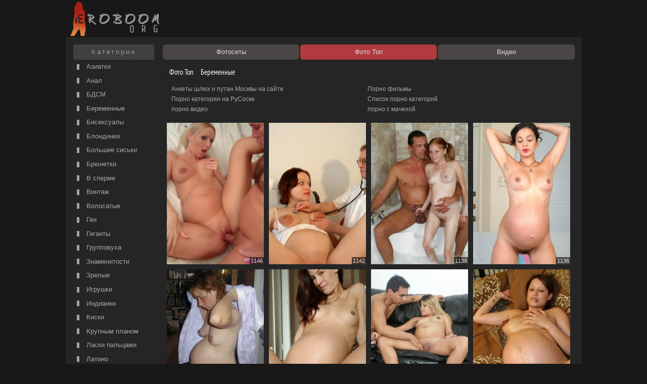

--- FILE ---
content_type: text/html; charset=UTF-8
request_url: https://www.eroboom.org/top/Beremennyee/?page=6
body_size: 31548
content:
<!DOCTYPE html>
<html lang="ru">
<head>
<meta http-equiv="Content-Type" content="text/html; charset=UTF-8"/>
<meta name="viewport" content="width=device-width, initial-scale=1"/>
<title>Фото Топ /  Беременные - WWW.EROBOOM.ORG стр 6</title>
<link rel="shortcut icon" href="https://www.eroboom.org/media/site/eroboom_org/favicon.png" type="image/png" />
<link rel="apple-touch-icon" sizes="120x120" href="https://www.eroboom.org/media/site/eroboom_org/favicon.png"/>
<meta http-equiv="X-UA-Compatible" content="IE=edge"/>
<meta name="format-detection" content="telephone=no"/>
<meta name="MobileOptimized" content="176"/>
	
<meta name="google-site-verification" content="x-lZJEV44v8bpucihiCtN4iOEzL1vSq8Np-PvlwUR8E" />
<meta name="yandex-verification" content="fdde675649fb8791" />
 
<style type="text/css">
*, *:before, *:after { 
margin:0; padding:0; list-style:none; vertical-align:middle; position:relative; 
-webkit-box-sizing:border-box; -moz-box-sizing:border-box; box-sizing:border-box; border-radius:0px; 
text-decoration:none; text-align:left; outline:none; font:normal 13px arial, tahoma, Verdana; font-weight:300; 
transition:background-color 0.2s cubic-bezier(0, 0, 1, 1) 0s;}
li {display:inline-block;} #logo_mobile{ display:none; } 
</style>

<link rel="stylesheet" type="text/css" href="https://www.eroboom.org/css/0_ico.css?9
.9"/>
<link rel="stylesheet" type="text/css" href="https://www.eroboom.org/css/1_forms.css?9
.9"/> 
<link rel="stylesheet" type="text/css" href="https://www.eroboom.org/css/2_main.css?9
.993"/>
<link rel="stylesheet" type="text/css" href="https://www.eroboom.org/css/3_list.css?9
.998"/>
<!--link rel="stylesheet" type="text/css" href="https://www.eroboom.org/css/popup.css?9
.9"/-->
<link rel="stylesheet" type="text/css" href="https://www.eroboom.org/css/jbox.css?9
.9"/>
<link rel="stylesheet" type="text/css" href="https://www.eroboom.org/media/site/eroboom_org/style.css?9
.9"/>

<script type="text/javascript" src="https://www.eroboom.org/media/js/functions.js?9
.9"></script>
<script type="text/javascript" src="https://ajax.googleapis.com/ajax/libs/jquery/2.1.3/jquery.min.js"></script>
<script type="text/javascript" src="https://www.eroboom.org/media/js/jquery-plugins.js?9
.9"></script>
<script type="text/javascript" src="https://www.eroboom.org/media/js/jquery-app.js?9
.9"></script>
<!--script type="text/javascript" src="https://www.eroboom.org/media/js/jquery-popup.js?9
.9"></script-->
<script type="text/javascript" src="https://www.eroboom.org/media/js/jquery-jbox.js?9
.9"></script>
<script type="text/javascript" src="https://www.eroboom.org/media/site/eroboom_org/script.js?9
.9"></script>




<style type="text/css">
 *{
  text-shadow:none!important;
      box-shadow:none!important;
}
.article a {
    color: #fff;
	}

#sidebar li:hover > a , .list.photo p{
    background: #444;
}
a, .link {
    color: #ACA6A6;
	}
	a:hover, a:focus, a i:hover , .link:hover{ color:#ccc; }
a:focus{ color:#fff; }
#content_canvas {
    background: #252525;
	}
	
body {
background: #181818;
}
#sidebar_canvas {
 background: #252525!important;

}
.links a{display: inline-block;vertical-align: middle;width: 100%;max-width: 99%;font-size:12px}
.links  br {  display: none;}

#location-list a {
    color: #fff;
	}

.btns a.sel {
    background-color: #222;
}
button ,.btn,.btns a, .spt {
    min-width: 26px; 
    height: 26px;
    padding: 3px;
    text-align: center;
    background: #333;
     border: 2px solid  #333;
    color: #ccc;
    text-shadow: none;
}
 button:hover, .btn:hover, .btn a:hover,.btns a:hover, .spt:hover {
    background-color: #E34449;
    color: #eee!important;
}
.btns a {
   padding: 0px 5px!important;    color: #999999!important;

   }
.list.channels a, .list.bs li a{
    display: table;
    max-width: 100%;
    width: 100%;
    padding: 7px 2px 7px 9px;
    background: #333 ;
    border: 1px solid transparent;    
    border-radius: 6px; 
}

#navbar a , #navbar-mobile a{
    color: #ddd!important;
	background: #4a4646!important;
    -webkit-border-radius: 6px;
    border-radius: 6px!important;; 
}
#navbar a:hover  , .list.channels a:hover ,.pages a:hover,  #navbar-mobile a:hover{
  background: #E34449!important;
  color:#fff!important;
}
#navbar a.sel,  .pages .sel ,  #navbar-mobile a.sel{
background: #B03A3E!important;color: #ddd!important;
}

#footer * {
    color: #707070;
}
.pages li a , .pages li b { 
border: 1px solid #444; color: #ccc!important; border-radius: 6px; 
}

.article {
    padding: 0px 10px 15px 10px;
    color: #aaa;
}@media (min-width: 880px){

.list.channels a, .list.bs li a{
    padding: 5px 2px 5px 9px;
}}
@media (min-width: 300px){

.links a {
    padding: 3px;
    width: 49%!important;
    max-width: 49%!important;	    
}
}
</style><style type="text/css">
/* Основные стили для списка */
.list.video {
    display: grid;
    gap: 5px;
    padding: 0;
    margin: 0 auto;
    list-style: none;
    grid-template-columns: repeat(4, 1fr); /* 4 колонки по умолчанию */
    grid-auto-rows: auto;
    max-width: 1200px;
    width: 100%;
}

/* Сбросы для медиа-запросов */
@media (min-width: 290px) {
    .list.video li {
        width: auto !important;
        max-width: none !important;
    }
}

@media (min-width: 480px) {
    .list.video li {
        width: auto !important;
        max-width: none !important;
    }
}


/* Адаптивность */

    .list.video {
        grid-template-columns: repeat(2, 1fr); /* 2 колонки для мобильных */
    }


@media (min-width: 480px) {
    .list.video {
        grid-template-columns: repeat(3, 1fr); /* 3 колонки для планшетов */
    }
}

@media (min-width: 768px) {
    .list.video {
        grid-template-columns: repeat(4, 1fr); /* 4 колонки для десктопа */
    }
}

/* Стили для контейнера */
.list.video li {
    position: relative;
    overflow: hidden;
    display: flex;
    align-items: stretch;
    margin: 0;
	padding: 2px !important;
}

/* Стили для изображений */
.list.video img {
    width: 100%;
    height: 100%; /* Заполняет контейнер */
    object-fit: cover; /* Обрезаем для 16:9 */
    display: block;
}

/* Стили для времени */
.list.video i {
    position: absolute;
    bottom: 3px;
    right: 3px;
    background: rgba(0, 0, 0, 0.5);
    color: white;
    padding: 2px 3px;
    border-radius: 2px;
    font-size: 10px;
    font-style: normal;
    line-height: 1;
}

/* Вертикальные изображения */
.list.video li.vertical {
    grid-row: span 3;
    aspect-ratio: 9 / 16; /* Фиксируем 9:16 для вертикальных */
}

/* Горизонтальные изображения */
.list.video li:not(.vertical) {
    aspect-ratio: 16 / 9; /* Принудительно 16:9 для горизонтальных */
}

/* Стили для видео */
.thumb-video {background: #000 !important;
    position: absolute;
    top: 0;
    left: 0;
    width: 100%;
    height: 100%; /* Заполняет контейнер */
    object-fit: cover; /* Обрезаем для 16:9 */
    display: block;
    background: #000;
    z-index: 200;
}


    .list.sprite {
        display: flex;
        flex-wrap: wrap;
        justify-content: center;
        max-width: 1200px;
        margin: 0 auto;
        list-style: none;
        gap: 20px;
    }

    .list.sprite li {
        flex: 0 0 calc(25% - 15px); /* базовая ширина: 4 колонки для десктопов */
    }

    .list.sprite li p {
        margin: 0;
        display: flex;
        justify-content: center; /* горизонтальное центрирование */
        align-items: center; /* вертикальное центрирование */
        min-height: 120px; /* минимальная высота для корректного центрирования */
    }

    .list.sprite li b {
        background-size: initial;
        background-repeat: no-repeat;
        background-position: center; /* центрирование фона внутри b */
        display: block;
		aspect-ratio: 16/9;
		background-size: contain;
   width: 196px; height: 110px; cursor: pointer;padding-top:4px;
   text-align: center;color: white;text-shadow: 1px 1px 1px black!important;
    }

    /* Медиа-запросы для уменьшения количества колонок */
    @media (max-width: 720px) {
        .list.sprite li {
            flex: 0 0 calc(33.333% - 13.333px); /* 3 колонки */
        }
    }

    @media (max-width: 480px) {
        .list.sprite li {
            flex: 0 0 calc(50% - 10px); /* 2 колонки */
        }
    }

    @media (max-width: 290px) {
        .list.sprite li {
            flex: 0 0 100%; /* 1 колонка */
        }
    }
</style>



<script>// Функция для определения ориентации изображения
function determineOrientation(img) {
    const aspectRatio = img.naturalWidth / img.naturalHeight;
    return aspectRatio > 1 || aspectRatio === 1 ? 'horizontal' : 'vertical'; // 1:1 тоже горизонтальное
}

// Функция для расстановки элементов
function arrangeGallery() {
    const items = document.querySelectorAll('.list.video li');
    let verticalHeight = 0;

    // Определяем ориентацию и высоту вертикального изображения
    items.forEach(item => {
        const img = item.querySelector('img');
        if (img.complete) {
            const orientation = determineOrientation(img);
            if (orientation === 'vertical') {
                item.classList.add('vertical');
                verticalHeight = img.offsetHeight;
            } else {
                item.classList.remove('vertical');
            }
        } else {
            img.onload = () => {
                const orientation = determineOrientation(img);
                if (orientation === 'vertical') {
                    item.classList.add('vertical');
                    verticalHeight = img.offsetHeight;
                } else {
                    item.classList.remove('vertical');
                }
                adjustHorizontalHeights(verticalHeight);
            };
        }
    });

    // Корректируем высоту горизонтальных элементов
    adjustHorizontalHeights(verticalHeight);
}

function adjustHorizontalHeights(verticalHeight) {
    if (verticalHeight > 0) {
        const horizontalItems = document.querySelectorAll('.list.video li:not(.vertical)');
        const gap = 5; // Отступ между элементами
        const maxRowHeight = (verticalHeight - (2 * gap)) / 3; // Высота одного ряда

        horizontalItems.forEach(item => {
            item.style.height = `px`; // Фиксируем высоту ряда
            const img = item.querySelector('img');
            if (img) {
                img.style.height = '100%'; // Изображение заполняет контейнер
                img.style.width = '100%';
            }
            // Проверяем позицию времени
            const time = item.querySelector('i');
            if (time) {
                time.style.bottom = '5px';
                time.style.right = '5px';
            }
        });
    }
}

// Вызов функции при загрузке страницы
window.addEventListener('load', arrangeGallery);

// Вызов функции при изменении размера окна
window.addEventListener('resize', arrangeGallery);
</script>


<script type="text/javascript">
/*<![CDATA[*/
$.cookie('jq',screen.width+'x'+screen.height,{expires:1800,path:'/'}); 
var JQ = false;  
/*]]>*/ 
</script>
<script type="text/javascript" src="https://www.eroboom.org/media/js/app.js?9
.9"></script>
</head>
<body class="page">

 
<table class="header" id="header">
<tr> 
<td class="left" id="navbar_btn" onclick="Menu.toggle(event, navbar)">
  <img src="https://www.eroboom.org/media/img/ui/light/site.png?9
.9" alt=""/>
</td>
<td class="logo">
<a href="https://www.eroboom.org"> 
  <img id="logo" src="https://www.eroboom.org/media/site/eroboom_org/logo.png?9
.9" alt=""/>
  <img id="logo_mobile" src="https://www.eroboom.org/media/site/eroboom_org/logo_mobile.png?9
.9" alt=""/>
    
</a>

</td>
<td></td>
<td class="right" id="sidebar_btn" onclick="Menu.toggle(event, sidebar)">
<img src="https://www.eroboom.org/media/img/ui/light/side.png?9
.9" alt=""/>
</td>
</tr> 
</table>

<div id="body_wrapper">
<div id="body">
 
  
<div id="sidebar_canvas" class="sidebar_canvas"></div>
<div id="content_canvas" class="content_canvas"></div>


<div class="sidebar" id="sidebar">

<ul id="sidebar-list">
<li class="title">   
<b>Категории</b>
</li>
<li><a href="/top/Aziatki/"><img src="/modules/main/ico.png" alt=""/> Азиатки</a></li>
<li><a href="/top/Anal/"><img src="/modules/main/ico.png" alt=""/> Анал</a></li>
<li><a href="/top/BDSM/"><img src="/modules/main/ico.png" alt=""/> БДСМ</a></li>
<li><a href="/top/Beremennyee/"><img src="/modules/main/ico.png" alt=""/> Беременные</a></li>
<li><a href="/top/Biseksualy/"><img src="/modules/main/ico.png" alt=""/> Бисексуалы</a></li>
<li><a href="/top/Blondinki/"><img src="/modules/main/ico.png" alt=""/> Блондинки</a></li>
<li><a href="/top/Bolqshie_grudi/"><img src="/modules/main/ico.png" alt=""/> Большие сиськи</a></li>
<li><a href="/top/Bryunetki/"><img src="/modules/main/ico.png" alt=""/> Брюнетки</a></li>
<li><a href="/top/V_sperme/"><img src="/modules/main/ico.png" alt=""/> В сперме</a></li>
<li><a href="/top/Vintazh/"><img src="/modules/main/ico.png" alt=""/> Винтаж</a></li>
<li><a href="/top/Volosatyee/"><img src="/modules/main/ico.png" alt=""/> Волосатые</a></li>
<li><a href="/top/Gei/"><img src="/modules/main/ico.png" alt=""/> Геи</a></li>
<li><a href="/top/Giganty/"><img src="/modules/main/ico.png" alt=""/> Гиганты</a></li>
<li><a href="/top/Gruppovuha/"><img src="/modules/main/ico.png" alt=""/> Групповуха</a></li>
<li><a href="/top/Znamenitosti/"><img src="/modules/main/ico.png" alt=""/> Знаменитости</a></li>
<li><a href="/top/Zrelyee/"><img src="/modules/main/ico.png" alt=""/> Зрелые</a></li>
<li><a href="/top/Igrushki/"><img src="/modules/main/ico.png" alt=""/> Игрушки</a></li>
<li><a href="/top/Indianki/"><img src="/modules/main/ico.png" alt=""/> Индианки</a></li>
<li><a href="/top/Kiski/"><img src="/modules/main/ico.png" alt=""/> Киски</a></li>
<li><a href="/top/Krupnym_planom/"><img src="/modules/main/ico.png" alt=""/> Крупным планом</a></li>
<li><a href="/top/Fingering/"><img src="/modules/main/ico.png" alt=""/> Ласки пальцами</a></li>
<li><a href="/top/Latino/"><img src="/modules/main/ico.png" alt=""/> Латино</a></li>
<li><a href="/top/Lesbiyanki/"><img src="/modules/main/ico.png" alt=""/> Лесбиянки</a></li>
<li><a href="/top/Lizhut_popu/"><img src="/modules/main/ico.png" alt=""/> Лижут попу</a></li>
<li><a href="/top/Lyubiteli/"><img src="/modules/main/ico.png" alt=""/> Любители</a></li>
<li><a href="/top/Malenqkie_grudi/"><img src="/modules/main/ico.png" alt=""/> Маленькие груди</a></li>
<li><a href="/top/Mamochki/"><img src="/modules/main/ico.png" alt=""/> Мамочки</a></li>
<li><a href="/top/Massazh/"><img src="/modules/main/ico.png" alt=""/> Массаж</a></li>
<li><a href="/top/Masturbaciya/"><img src="/modules/main/ico.png" alt=""/> Мастурбация</a></li>
<li><a href="/top/Milashki/"><img src="/modules/main/ico.png" alt=""/> Милашки</a></li>
<li><a href="/top/Minet/"><img src="/modules/main/ico.png" alt=""/> Минет</a></li>
<li><a href="/top/Modeli/"><img src="/modules/main/ico.png" alt=""/> Модели</a></li>
<li><a href="/top/Mokryee/"><img src="/modules/main/ico.png" alt=""/> Мокрые</a></li>
<li><a href="/top/Molodenqkie/"><img src="/modules/main/ico.png" alt=""/> Молоденькие</a></li>
<li><a href="/top/Na_kameru/"><img src="/modules/main/ico.png" alt=""/> На камеру</a></li>
<li><a href="/top/Nogi/"><img src="/modules/main/ico.png" alt=""/> Ноги</a></li>
<li><a href="/top/Nudisty/"><img src="/modules/main/ico.png" alt=""/> Нудисты</a></li>
<li><a href="/top/Pirsing_i_tatu/"><img src="/modules/main/ico.png" alt=""/> Пирсинг и тату</a></li>
<li><a href="/top/Pissing/"><img src="/modules/main/ico.png" alt=""/> Писсинг</a></li>
<li><a href="/top/Podglyadyvaniya/"><img src="/modules/main/ico.png" alt=""/> Подглядывания</a></li>
<li><a href="/top/Polnyee/"><img src="/modules/main/ico.png" alt=""/> Полные</a></li>
<li><a href="/top/Popki/"><img src="/modules/main/ico.png" alt=""/> Попки</a></li>
<li><a href="/top/Pqyanyee/"><img src="/modules/main/ico.png" alt=""/> Пьяные</a></li>
<li><a href="/top/Rabota_rukami/"><img src="/modules/main/ico.png" alt=""/> Работа руками</a></li>
<li><a href="/top/Ryzhie/"><img src="/modules/main/ico.png" alt=""/> Рыжие</a></li>
<li><a href="/top/Seks/"><img src="/modules/main/ico.png" alt=""/> Секс</a></li>
<li><a href="/top/Seks_vo_sne/"><img src="/modules/main/ico.png" alt=""/> Секс во сне</a></li>
<li><a href="/top/Soski/"><img src="/modules/main/ico.png" alt=""/> Соски</a></li>
<li><a href="/top/Sport/"><img src="/modules/main/ico.png" alt=""/> Спорт</a></li>
<li><a href="/top/Strapon/"><img src="/modules/main/ico.png" alt=""/> Страпон</a></li>
<li><a href="/top/Temnokozhie/"><img src="/modules/main/ico.png" alt=""/> Темнокожие</a></li>
<li><a href="/top/Transseksualy/"><img src="/modules/main/ico.png" alt=""/> Транссексуалы</a></li>
<li><a href="/top/Fetish/"><img src="/modules/main/ico.png" alt=""/> Фетиш</a></li>
<li><a href="/top/Fisting/"><img src="/modules/main/ico.png" alt=""/> Фистинг</a></li>
<li><a href="/top/CHastnoe/"><img src="/modules/main/ico.png" alt=""/> Частное</a></li>
<li><a href="/top/YEmo_i_goty/"><img src="/modules/main/ico.png" alt=""/> Эмо и готы</a></li>
</ul>
</div>


<div id="main_wrapper">
<div class="main" id="main_move"> 
<div id="content" class="content">
  

<div id="navbar">
<ul id="navbar-list" class="t3">
<li class="b1">
  <a href="/photoset/"><b>Фотосеты</b></a>
</li>
<li class="b2">
  <a class="sel" href="/top/"><b>Фото Топ</b></a>
</li>
<li class="b3">
  <a href="/videos/"><b>Видео</b></a>
</li></ul>
</div>

<div id="location">
<ul id="location-list"><li><a href="/top/"><i class="ico ico_r"></i> Фото Топ</a></li><li><a href="/top/Beremennyee/"><i class="ico ico_r"></i> Беременные</a></li>
</ul>
</div>
<div class="links" style="padding: 0px 10px 12px 16px;font-size:10px"><a href="https://elit.moskva.love">Анкеты шлюх и путан Москвы на сайте</a><br/><a href="https://tizam.video/fil_my_dlya_vzroslyh/">Порно фильмы</a><br/><a href="https://rusoska.com/porno-cats">Порно категории на РуСоске</a><br/><a href="https://erkiss.live/categories">Список порно категорий</a><br/><a href="https://www.mega-xxx.tv/categories/">порно видео</a><br/><a href="https://milfxteen.me/tags/s-machehoy/">порно с мачехой</a><br/> </div><ul id="jc" class="list photo">
<li>
 <p>
      <a href="/top/Beremennyee/1341392341/136c693682a878287d69a3c3e90ce463/b76559177e2d97f671638c26fd9f186a/WWW.EROBOOM.ORG_341765591-5.jpg">
        <img src="/prev/!Beremennyee/1341392341/136c693682a878287d69a3c3e90ce463/b76559177e2d97f671638c26fd9f186a.jpg" alt=""/>
       </a>
       <i>1146</i>
 </p>
</li>

<li>
 <p>
      <a href="/top/Beremennyee/1341392341/430090d641ab70ec041deedc8f544415/7a8d7d58b647d9d3b01700352d830c5e/WWW.EROBOOM.ORG_341787586-15.jpg">
        <img src="/prev/!Beremennyee/1341392341/430090d641ab70ec041deedc8f544415/7a8d7d58b647d9d3b01700352d830c5e.jpg" alt=""/>
       </a>
       <i>1142</i>
 </p>
</li>

<li>
 <p>
      <a href="/top/Beremennyee/1399208761/e0f6085606b5b40f06573b305da44ba5/4931202dd7aedbc7e50a31a702766caf/WWW.EROBOOM.ORG_761493120-13.jpg">
        <img src="/prev/!Beremennyee/1399208761/e0f6085606b5b40f06573b305da44ba5/4931202dd7aedbc7e50a31a702766caf.jpg" alt=""/>
       </a>
       <i>1138</i>
 </p>
</li>

<li>
 <p>
      <a href="/top/Beremennyee/1323266362/8de40b4ae58021e5a39fd0924b8d9e06/e52f9e49a82bbefc03f93e53578a19ae/WWW.EROBOOM.ORG_362529498-7.jpg">
        <img src="/prev/!Beremennyee/1323266362/8de40b4ae58021e5a39fd0924b8d9e06/e52f9e49a82bbefc03f93e53578a19ae.jpg" alt=""/>
       </a>
       <i>1136</i>
 </p>
</li>

<li>
 <p>
      <a href="/top/Beremennyee/1519144562/d9d3c614dec332ee8d280392af1bb904/8818f2e3536ae2f2101174824239bde8/WWW.EROBOOM.ORG_562881823-7.jpg">
        <img src="/prev/!Beremennyee/1519144562/d9d3c614dec332ee8d280392af1bb904/8818f2e3536ae2f2101174824239bde8.jpg" alt=""/>
       </a>
       <i>1134</i>
 </p>
</li>

<li>
 <p>
      <a href="/top/Beremennyee/1319587593/fbb18e0bea1aa424725d60321c72f487/715573256f756e6b8e97245ba748f3e6/WWW.EROBOOM.ORG_593715573-15.jpg">
        <img src="/prev/!Beremennyee/1319587593/fbb18e0bea1aa424725d60321c72f487/715573256f756e6b8e97245ba748f3e6.jpg" alt=""/>
       </a>
       <i>1134</i>
 </p>
</li>

<li>
 <p>
      <a href="/top/Beremennyee/1373730061/896b0395a11e85c34456c0193115db6a/fd7d8c0be6d8126bf771f06dcf62f64c/WWW.EROBOOM.ORG_061780681-16.jpg">
        <img src="/prev/!Beremennyee/1373730061/896b0395a11e85c34456c0193115db6a/fd7d8c0be6d8126bf771f06dcf62f64c.jpg" alt=""/>
       </a>
       <i>1131</i>
 </p>
</li>

<li>
 <p>
      <a href="/top/Beremennyee/1359130982/541808f6c2caa648f6ad8618877ef03d/32e43484f70aacafe49e93624548100b/WWW.EROBOOM.ORG_982324348-15.jpg">
        <img src="/prev/!Beremennyee/1359130982/541808f6c2caa648f6ad8618877ef03d/32e43484f70aacafe49e93624548100b.jpg" alt=""/>
       </a>
       <i>1118</i>
 </p>
</li>

<li>
 <p>
      <a href="/top/Beremennyee/1399208761/b9cd9b0fda6d51910538e25eeddf76b9/a2b3d222a1f8bac203af81541ddd4343/WWW.EROBOOM.ORG_761232221-4.jpg">
        <img src="/prev/!Beremennyee/1399208761/b9cd9b0fda6d51910538e25eeddf76b9/a2b3d222a1f8bac203af81541ddd4343.jpg" alt=""/>
       </a>
       <i>1113</i>
 </p>
</li>

<li>
 <p>
      <a href="/top/Beremennyee/1341392341/e619ac0fbdd9bc23af147116f5cfda42/fdfa9c14bf7316efbd2ddaea0bb61ba9/WWW.EROBOOM.ORG_341914731-3.jpg">
        <img src="/prev/!Beremennyee/1341392341/e619ac0fbdd9bc23af147116f5cfda42/fdfa9c14bf7316efbd2ddaea0bb61ba9.jpg" alt=""/>
       </a>
       <i>1106</i>
 </p>
</li>

<li>
 <p>
      <a href="/top/Beremennyee/1500392281/a2a5969fcc78762c7b2f8392ca5bbc58/ae113af31f36b93d52aba284945e3bbd/WWW.EROBOOM.ORG_281113313-15.jpg">
        <img src="/prev/!Beremennyee/1500392281/a2a5969fcc78762c7b2f8392ca5bbc58/ae113af31f36b93d52aba284945e3bbd.jpg" alt=""/>
       </a>
       <i>1094</i>
 </p>
</li>

<li>
 <p>
      <a href="/top/Beremennyee/1323266362/be26fdade5cc40658e11878b7d3b322a/b80196731e24d779fced148d0902ab46/WWW.EROBOOM.ORG_362801967-2.jpg">
        <img src="/prev/!Beremennyee/1323266362/be26fdade5cc40658e11878b7d3b322a/b80196731e24d779fced148d0902ab46.jpg" alt=""/>
       </a>
       <i>1093</i>
 </p>
</li>

<li>
 <p>
      <a href="/top/Beremennyee/1319922042/fcb7609718b020bf243806ce41842d52/71b51e9b20e2c8478e21714de4125619/WWW.EROBOOM.ORG_042715192-15.jpg">
        <img src="/prev/!Beremennyee/1319922042/fcb7609718b020bf243806ce41842d52/71b51e9b20e2c8478e21714de4125619.jpg" alt=""/>
       </a>
       <i>1091</i>
 </p>
</li>

<li>
 <p>
      <a href="/top/Beremennyee/1319587593/fe1b56bb5c7c6bdaa86683a7525dacb9/2fdf3a3b4a6529ce7e836e48579c7ab7/WWW.EROBOOM.ORG_593233465-10.jpg">
        <img src="/prev/!Beremennyee/1319587593/fe1b56bb5c7c6bdaa86683a7525dacb9/2fdf3a3b4a6529ce7e836e48579c7ab7.jpg" alt=""/>
       </a>
       <i>1089</i>
 </p>
</li>

<li>
 <p>
      <a href="/top/Beremennyee/1518185881/cce24657ad1a19754be4a71147cc49bc/608faf21b7acdfa02059a82d60dd2291/WWW.EROBOOM.ORG_881608217-1.jpg">
        <img src="/prev/!Beremennyee/1518185881/cce24657ad1a19754be4a71147cc49bc/608faf21b7acdfa02059a82d60dd2291.jpg" alt=""/>
       </a>
       <i>1079</i>
 </p>
</li>

<li>
 <p>
      <a href="/top/Beremennyee/1373730061/a767d6aa4b37e666e4b30f4a983eee92/64faff4af36a808db338b152a63458ec/WWW.EROBOOM.ORG_061644368-6.jpg">
        <img src="/prev/!Beremennyee/1373730061/a767d6aa4b37e666e4b30f4a983eee92/64faff4af36a808db338b152a63458ec.jpg" alt=""/>
       </a>
       <i>1072</i>
 </p>
</li>

<li>
 <p>
      <a href="/top/Beremennyee/1490373781/c68260d39e27bf9449ccd00fdd9368ea/77b1c5d29a459f3947498c533caeaf21/WWW.EROBOOM.ORG_781771529-12.jpg">
        <img src="/prev/!Beremennyee/1490373781/c68260d39e27bf9449ccd00fdd9368ea/77b1c5d29a459f3947498c533caeaf21.jpg" alt=""/>
       </a>
       <i>1065</i>
 </p>
</li>

<li>
 <p>
      <a href="/top/Beremennyee/1341392341/e619ac0fbdd9bc23af147116f5cfda42/0d1965c4093956cd1263811db2b60907/WWW.EROBOOM.ORG_341019654-7.jpg">
        <img src="/prev/!Beremennyee/1341392341/e619ac0fbdd9bc23af147116f5cfda42/0d1965c4093956cd1263811db2b60907.jpg" alt=""/>
       </a>
       <i>1062</i>
 </p>
</li>

<li>
 <p>
      <a href="/top/Beremennyee/1323266362/f10621634b29b23e89f1fbbfab219603/29f5fb38ee8fcfa46067179b1a5abe6f/WWW.EROBOOM.ORG_362295388-4.jpg">
        <img src="/prev/!Beremennyee/1323266362/f10621634b29b23e89f1fbbfab219603/29f5fb38ee8fcfa46067179b1a5abe6f.jpg" alt=""/>
       </a>
       <i>1052</i>
 </p>
</li>

<li>
 <p>
      <a href="/top/Beremennyee/1323266362/fa50d82dd72d9bd8cae21ea2aafe7491/b808e6844ac3f4c5bd98d674f5f0d459/WWW.EROBOOM.ORG_362808684-9.jpg">
        <img src="/prev/!Beremennyee/1323266362/fa50d82dd72d9bd8cae21ea2aafe7491/b808e6844ac3f4c5bd98d674f5f0d459.jpg" alt=""/>
       </a>
       <i>1051</i>
 </p>
</li>

<li>
 <p>
      <a href="/top/Beremennyee/1359130982/5904bd1b228d6b5e94b59ab7e58aaef5/1861af5421f53101c766faed420e58c2/WWW.EROBOOM.ORG_982186154-7.jpg">
        <img src="/prev/!Beremennyee/1359130982/5904bd1b228d6b5e94b59ab7e58aaef5/1861af5421f53101c766faed420e58c2.jpg" alt=""/>
       </a>
       <i>1048</i>
 </p>
</li>

<li>
 <p>
      <a href="/top/Beremennyee/1399208761/e04cd1caac46b0c9b6a8927ef5be2ec7/70d06ebcf38229648d71949cb3b0324b/WWW.EROBOOM.ORG_761700638-11.jpg">
        <img src="/prev/!Beremennyee/1399208761/e04cd1caac46b0c9b6a8927ef5be2ec7/70d06ebcf38229648d71949cb3b0324b.jpg" alt=""/>
       </a>
       <i>1047</i>
 </p>
</li>

<li>
 <p>
      <a href="/top/Beremennyee/1348820161/c65d39430ca0a313ca7ec630345c2c8b/20ecf14277e68f19ee320f42724ca019/WWW.EROBOOM.ORG_161201427-3.jpg">
        <img src="/prev/!Beremennyee/1348820161/c65d39430ca0a313ca7ec630345c2c8b/20ecf14277e68f19ee320f42724ca019.jpg" alt=""/>
       </a>
       <i>1047</i>
 </p>
</li>

<li>
 <p>
      <a href="/top/Beremennyee/1373730061/896b0395a11e85c34456c0193115db6a/ec9772c67e76344c200d27e32983683d/WWW.EROBOOM.ORG_061977267-10.jpg">
        <img src="/prev/!Beremennyee/1373730061/896b0395a11e85c34456c0193115db6a/ec9772c67e76344c200d27e32983683d.jpg" alt=""/>
       </a>
       <i>1046</i>
 </p>
</li>
</ul>   
<ul class="pages">

<li class="nav"><a href="/top/Beremennyee/?page=5">◄</a></li>
<li><a href="/top/Beremennyee/?page=1">1</a></li>
<li class="mh"><a href="/top/Beremennyee/?page=2">2</a></li>
<li class="mh"><a href="/top/Beremennyee/?page=3">3</a></li>
<li class="mh"><a href="/top/Beremennyee/?page=4">4</a></li>
<li class="mh"><a href="/top/Beremennyee/?page=5">5</a></li>
<li><b class="sel">6</b></li>
<li class="mh"><a href="/top/Beremennyee/?page=7">7</a></li>
<li class="mh"><a href="/top/Beremennyee/?page=8">8</a></li>
<li class="mh"><a href="/top/Beremennyee/?page=9">9</a></li>
<li class="mh"><a href="/top/Beremennyee/?page=10">10</a></li>
<li><a href="/top/Beremennyee/?page=2568">2568</a></li>
<li class="nav"> <a href="/top/Beremennyee/?page=7">►</a></li>

</ul>
<div class="links" style="padding:10px 10px 12px 16px;"><a href="https://sex.batsa.pro/xxx">Порно видео по категориям</a><br/><a href="https://xn----ztbcbceder.tv">https://рус-порно.tv</a><br/><a href="https://trahkino.me/porn-categories/">Секс видео</a><br/><a href="http://porno365.sexy/18/">Порно 365 - Порнуха HD</a><br/> </div><br/> 
		</div>
	</div>
</div>

<div id="both"></div>

</div>

<div class="footer" id="footer">
<div class="left">
<a href="https://www.eroboom.org"><b> EROBOOM.ORG</b> <b class="pb">18+</b></a>
</div>
<div class="center mobile th">
<a href="https://www.eroboom.org/info/">Информация</a>
</div>
<div class="center mh">
<ul id="infobar-list" class="t3">
<li class="b4">
  <a href="/info/rights/">Правообладателям</a>
</li>
<li class="b5">
  <a href="/info/agree/">Соглашение</a>
</li>
<li class="b6">
  <a href="/info/feedback/?from=%2Ftop%2FBeremennyee%2F%3Fpage%3D6">Контакты</a>
</li></ul>
</div>
<div class="right op8">
<p>
<!-- Yandex.Metrika counter -->
<script type="text/javascript" >
   (function(m,e,t,r,i,k,a){m[i]=m[i]||function(){(m[i].a=m[i].a||[]).push(arguments)};
   m[i].l=1*new Date();
   for (var j = 0; j < document.scripts.length; j++) {if (document.scripts[j].src === r) { return; }}
   k=e.createElement(t),a=e.getElementsByTagName(t)[0],k.async=1,k.src=r,a.parentNode.insertBefore(k,a)})
   (window, document, "script", "https://mc.yandex.ru/metrika/tag.js", "ym");

   ym(93869206, "init", {
        clickmap:true,
        trackLinks:true,
        accurateTrackBounce:true
   });
</script>
<noscript><div><img src="https://mc.yandex.ru/watch/93869206" style="position:absolute; left:-9999px;" alt="" /></div></noscript>
<!-- /Yandex.Metrika counter -->

<!--Miglinks counter-->
<img id="mig_c102" title="Mig counter" src="[data-uri]" alt=""/>
<script>document.getElementById("mig_c102").src = "https://migstat.com/count/?dt=102;" + encodeURI(document.referrer) + ";" + window.screen.width + ";" + window.screen.height + ";" + document.URL + ";" + Math.random(); </script>
<!--/Miglinks counter-->

</p>
</div> 

</div>
</div>

  </body>
</html>


--- FILE ---
content_type: application/javascript; charset=UTF-8
request_url: https://www.eroboom.org/media/js/jquery-jbox.js?9.9
body_size: 68042
content:
/* jBox  0/3/2
  

 $(document).ready(function() {
$('.am').jBox('Modal', {  
    ajax: {
        type: 'POST', 
        
        data: 'ajax=modal' 
    }
});
}); 
*/
/*  
  function msg(text,color) {
  $().jBox('Notice', {
 id: 'msg',
 content:  text,
 autoClose:313500, fade: 300,
 animation:{ open: 'tada',  close:'slide:right'}, 
position: { x: 'center', y: 'center' },    offset:  { y:-100},
 theme:'NoticeBorder',color: 'blue',maxWidth:500, minWidth:245 , closeButton: true,
});
 }
  */

$(document).ready(function() {
$('.at').jBox('Tooltip', {
 closeOnMouseleave:true,  
 delayOpen:1111,
 animation:'zoomIn',
 pointer:'left:30',
 zIndex:33,
 position: {x: 'center', y: 'bottom'},
 ajax: {  
 url: '/',
 getUrl: 'href',
 type: 'POST',
 data: 'ajax=body', 
 reload: true 
}
});
}); 
 
$(document).ready(function() {
	$('*[title]').jBox('Tooltip', {
		delayOpen: 333,
		delayClose: 444,
		animation: {open: 'move:left', close: 'move:right'},
		fade:110,zIndex:33 
	});
});


function jBox(type, options) {//alert(666);
	
	this.options = {
		
		// jBox ID
		id: null,					// Choose a unique id, otherwise jBox will set one for you (jBoxID1, jBoxID2, ...)
		
		// Dimensions
		width: 'auto',				// Width of content area (e.g. 'auto', 100)
		height: 'auto',				// Height of content area
		minWidth: null,				// Minimum width
		minHeight: null,			// Minimum height
		maxWidth: null,				// Maximum width
		maxHeight: null,			// Minimum height
		
		// Attach
		attach: null,				// Attach jBox to elements (if no target element is provided, jBox will use the attached element as target)
		trigger: 'click',			// The event to open or close your jBoxes, use 'click' or 'mouseenter'
		preventDefault: false,		// Prevent default event when opening jBox (e.g. don't follow the href in a link when clicking on it)
		
		// Content
		title: null,				// Adds a title to your jBox
		content: null,				// You can use a string to set text or HTML as content, or an element selector (e.g. jQuery('#jBox-content')) to append one or several elements (elements appended will get style display: 'block', so hide them with CSS style display: 'none' beforehand)
		getTitle: null,				// Get the title from an attribute when jBox opens
		getContent: null,			// Get the content from an attribute when jBox opens
		
		// AJAX request
		ajax: {						// Setting an url will make an AJAX call when jBox opens
			url: null,
 	
			// URL to send the AJAX request to
			data: '',				// Data to send with your AJAX call (e.g. 'id=82&limit=10')
			// Optional you can add any jQuery AJAX option (http://api.jquery.com/jquery.ajax/)
			reload: false,			// Resend the ajax call every time jBox opens
			getUrl: '',
			getData: 'data-ajax',	// The attribute in the source element where the AJAX will look for the data to send with, e.g. data-ajax="id=82&limit=10"
			setContent: true,		// Automatically set the response as new content when the AJAX call is finished
			spinner: true			// Hides the current content and adds a spinner while loading, you can pass html content to add your own spinner, e.g. spinner: '<div class="mySpinner"></div>'
		},
		
		// Position
		target: null,				// The target element where jBox will be opened
		position: {
			x: 'center',			// Horizontal Position (Use a number, 'left', 'right' or 'center')
			y: 'center'				// Vertical Position (Use a number, 'top', 'bottom' or 'center')
		},
		outside: null,				// Use 'x', 'y', or 'xy' to move your jBox outside of the target element
		offset: 0,					// Offset to final position, you can set different values for x and y with an object e.g. {x: 15, y: 0}
		
		attributes: {				// Note that attributes can only be 'left' or 'right' when using numbers for position, e.g. {x: 300, y: 20}
			x: 'left',				// Horizontal position, use 'left' or 'right'
			y: 'top'				// Vertical position, use 'top' or 'bottom'
		},
		adjustPosition: false,		// Adjusts the position when there is not enough space (use true, 'flip' or 'move')
		adjustTracker: false,		// By default jBox adjusts the position when opening, to adjust when scrolling or resizing, use 'scroll', 'resize' or 'true' (both events)
		adjustDistance: 5,			// How far from the window edge we start adjusting, use an object to set different values: {bottom: 5, top: 50, left: 5, right: 20}
		fixed: false,				// Your jBox will stay on position when scrolling
		reposition: false,			// Calculates new position when the window-size changes
		repositionOnOpen: true,		// Calculates new position each time jBox opens (rather than only when it opens the first time)
		repositionOnContent: true,	// Calculates new position when the content changes with .setContent() or .setTitle()
		
		// Pointer
		pointer: false,				// Your pointer will always point towards the target element, so the option outside should be 'x' or 'y'
		pointTo: 'target',			// Setting something else than 'target' will add a pointer even if there is no target element set or found (Use 'top', 'bottom', 'left' or 'right')
		
		// Animations
		fade: 180,					// Fade duration in ms, set to 0 or false to disable
		animation: null,			// Animation when opening or closing (use 'pulse', 'zoomIn', 'zoomOut', 'move', 'slide', 'flip', 'tada') (CSS inspired from Daniel Edens Animate.css: http://daneden.me/animate)
		
		// Appearance
		theme: 'Default',			// Set a jBox theme class
		addClass: '',				// Adds classes to the wrapper
		overlay: false,				// Adds an overlay when jBox opens (set color and opacity with CSS)
		zIndex: 10000,				// Use a high zIndex (your overlay will have the lowest zIndex of all your jBoxes (with overlays) minus one)
		
		// Delays
		delayOpen: 0,				// Delay opening in ms (Note that the delay will be ignored if your jBox didn't finish closing)
		delayClose: 0,				// Delay closing in ms (Note that there is always a closing delay of at least 10ms to ensure jBox won't be closed when opening right away)
		
		// Closing events
		closeOnEsc: false,			// Close jBox when pressing [esc] key
		closeOnClick: false,		// Close jBox with mouseclick, use 'true' (click anywhere), 'box' (click on jBox itself), 'overlay' (click on the overlay), 'body' (click anywhere but jBox)
		closeOnMouseleave: false,	// Close jBox when the mouse leaves the jBox area or the area of the attached element
		closeButton: false,			// Adds a close button to your jBox, use 'title', 'overlay', 'box' or true (true will add the button to overlay, title or box, in that order if any of those elements can be found)
		
		// Other options
		constructOnInit: false,		// Construct jBox when it's being initialized
		blockScroll: false,			// When jBox is open, block scrolling
		appendTo: jQuery('body'), 	// Provide an element if you want the jBox to be positioned inside a specific element (only useful for fixed positions or when position values are numbers)
		draggable: null,			// Make your jBox draggable (use 'true', 'title' or provide an element as handle) (inspired from Chris Coyiers CSS-Tricks http://css-tricks.com/snippets/jquery/draggable-without-jquery-ui/)
		dragOver: true,				// When you have multiple draggable jBoxes, the one you select will always move over the other ones
		
		// Events						// Note: You can use 'this' in the event functions, it refers to your jBox object (e.g. onInit: function() { this.open(); })
		onInit: function() {},			// Triggered when jBox is initialized, just before it's being created
		onCreated: function() {},		// Triggered when jBox is created and is availible in DOM
		onOpen: function() {},			// Triggered when jBox is opened
		onClose: function() {},			// Triggered when jBox is closed
		onCloseComplete: function() {},	// Triggered when jBox is completely closed (when fading is finished, useful if you want to destroy the jBox when it is closed)
		
		// Only for type "Confirm"
		confirmButton: 'Submit',	// Text for the submit button
		cancelButton: 'Cancel',		// Text for the cancel button
		confirm: null,				// Function to execute when clicking the submit button. By default jBox will use firstly the onclick and secondly the href attribute
		cancel: null,				// Function to execute when clicking the cancel button
		
		// Only for type "Notice"
		autoClose: 7000,			// Time when jBox should close automatically
		color: null,				// Makes your notices colorful, use 'black', 'red', 'green', 'blue', 'yellow'
		stack: true,				// Set to false to disable notice-stacking
		audio: false,				// Set the url to an audio file without extention, e.g. '/url/filename'. jBox will look for an .mp3 and an .ogg file
		volume: 100,				// Percent of volume for audio files
		
		// Only for type "Image"
		src: 'href',				// The attribute where jBox gets the image source from, e.g. href="/path_to_image/image.jpg"
		gallery: 'data-jbox-image',	// The attribute where you define the image gallery, e.g. data-jbox-image="gallery1"
		imageLabel: 'title',		// The attribute where jBox gets the image label from, e.g. title="My label"
		imageFade: 600,				// The fade duration for images
		imageSize: 'contain'		// How to display the images: Use CSS background-position values, e.g. 'cover', 'contain', 'auto', 'initial', '50% 50%'
	};

	// Default type options
	this.defaultOptions = {
		// Default options for tooltips
		'Tooltip': {
			getContent: 'title',
			trigger: 'mouseenter',
			position: {x: 'center', y: 'top'},
			outside: 'y',
			pointer: true,
			adjustPosition: true,
			reposition: true
		},
		// Default options for mouse tooltips
		'Mouse': {
			target: 'mouse',
			position: {x: 'right', y: 'bottom'},
			offset: 15,
			trigger: 'mouseenter',
			adjustPosition: 'flip'
		},
		// Default options for modal windows
		'Modal': {
			target: jQuery(window),
			fixed: true,
			blockScroll: true,
			closeOnEsc: true,
			closeOnClick: 'overlay',
			closeButton: true,
			overlay: true,
			animation: 'zoomOut'
		},
		// Default options for modal confirm windows
		'Confirm': {
			target: jQuery(window),
			fixed: true,
			attach: jQuery('[data-confirm]'),
			getContent: 'data-confirm',
			content: 'Do you really want to do this?',
			minWidth: 320,
			maxWidth: 460,
			blockScroll: true,
			closeOnEsc: true,
			closeOnClick: 'overlay',
			closeButton: true,
			overlay: true,
			animation: 'zoomOut',
			preventDefault: true,
			_onAttach: function(el) {
				// Extract the href or the onclick event if no submit event is passed
				if (!this.options.confirm) {
					var submit = el.attr('onclick') ? el.attr('onclick') : (el.attr('href') ? (el.attr('target') ? 'window.open("' + el.attr('href') + '", "' + el.attr('target') + '");'  : 'window.location.href = "' + el.attr('href') + '";') : '');
					el.prop('onclick', null).data('jBox-Confirm-submit', submit);
				}
			},
			_onCreated: function() {
				// Add a footer to the jBox container
				this.footer = jQuery('<div class="jBox-Confirm-footer"/>');
				jQuery('<div class="jBox-Confirm-button jBox-Confirm-button-cancel"/>').html(this.options.cancelButton).click(function() { this.options.cancel && this.options.cancel(); this.close(); }.bind(this)).appendTo(this.footer);
				this.submitButton = jQuery('<div class="jBox-Confirm-button jBox-Confirm-button-submit"/>').html(this.options.confirmButton).appendTo(this.footer);
				this.footer.appendTo(this.container);
			},
			_onOpen: function() {
				// Set the new action for the submit button
				this.submitButton.off('click.jBox-Confirm' + this.id).on('click.jBox-Confirm' + this.id, function() { this.options.confirm ? this.options.confirm() : eval(this.source.data('jBox-Confirm-submit')); this.close(); }.bind(this));
			}
		},
		// Default options for notices
		'Notice': {
			target: jQuery(window),
			fixed: true,
			position: {x: 20, y: 20},
			attributes: {x: 'right', y: 'top'},
			animation: 'zoomIn',
			closeOnClick: 'box',
			_onInit: function () {
				this.open();
				this.options.delayClose = this.options.autoClose;
				this.options.delayClose && this.close();
			},
			_onCreated: function() {
				this.options.color && this.wrapper.addClass('jBox-Notice-color jBox-Notice-' + this.options.color);
				this.wrapper.data('jBox-Notice-position', this.options.attributes.x + '-' + this.options.attributes.y);
			},
			_onOpen: function() {
				// Loop through notices at same window corner and either move or destroy them
				jQuery.each(jQuery('.jBox-Notice'), function(index, el) {
					el = jQuery(el);

					if (el.attr('id') == this.id || el.data('jBox-Notice-position') != this.options.attributes.x + '-' + this.options.attributes.y) return;
					if (!this.options.stack) {
						el.data('jBox').close({ignoreDelay: true});
						return;
					}
					el.css('margin-' + this.options.attributes.y, parseInt(el.css('margin-' + this.options.attributes.y)) + this.wrapper.outerHeight() + 10);
				}.bind(this));

				// Play audio file, IE8 doesn't support audio
				this.options.audio && this.audio({url: this.options.audio, valume: this.options.volume});
			},
			// Remove notice from DOM when closing finishes
			_onCloseComplete: function() {
				this.destroy();
			}
		},
		// Default options for images
		'Image': {
			target: jQuery(window),
			fixed: true,
			blockScroll: true,
			closeOnEsc: true,
			closeOnClick: 'overlay',
			closeButton: true,
			overlay: true,
			animation: 'zoomOut',
			width: 800,
			height: 533,
			attach: jQuery('[data-jbox-image]'),
			preventDefault: true,
			
			// TODO: What if the image is not found?
			// TODO: What if the first image of a gallery needs some time to load, but other images are in content. Maybe add a blank black container
			
			_onInit: function() {
				this.images = this.currentImage = {};
				this.imageZIndex = 1;
				
				// Loop through images, sort and save in global variable
				this.attachedElements && jQuery.each(this.attachedElements, function (index, item) {
					item = jQuery(item);
					if (item.data('jBox-image-gallery')) return;
					var gallery = item.attr(this.options.gallery) || 'default';
					!this.images[gallery] && (this.images[gallery] = []);
					this.images[gallery].push({src: item.attr(this.options.src), label: (item.attr(this.options.imageLabel) || '')});
					
					// Remove the title attribute so it won't show the browsers tooltip
					this.options.imageLabel == 'title' && item.removeAttr('title');
					
					// Store data in source element for easy access
					item.data('jBox-image-gallery', gallery);
					item.data('jBox-image-id', (this.images[gallery].length - 1));
				}.bind(this));
				
				// Helper to inject the image into content area
				var appendImage = function(gallery, id, preload, open) {
					if (jQuery('#jBox-image-' + gallery + '-' + id).length) return;
					
					var image = jQuery('<div/>', {
						id: 'jBox-image-' + gallery + '-' + id,
						'class': 'jBox-image-container'
					}).css({
						backgroundImage: 'url(' + this.images[gallery][id].src + ')',
						backgroundSize: this.options.imageSize,
						opacity: (open ? 1 : 0),
						zIndex: (preload ? 0 : this.imageZIndex++)
					}).appendTo(this.content);
					
					var text = jQuery('<div/>', {
						id: 'jBox-image-label-' + gallery + '-' + id,
						'class': 'jBox-image-label' + (open ? ' active' : '')
					}).html(this.images[gallery][id].label).appendTo(this.imageLabel);
					
					!open && !preload && image.animate({opacity: 1}, this.options.imageFade);
				}.bind(this);
				
				// Helper to show new image label
				var showLabel = function(gallery, id) {
					jQuery('.jBox-image-label.active').removeClass('active');
					jQuery('#jBox-image-label-' + gallery + '-' + id).addClass('active');
				};
				
				// Show images when they are loaded or load them if not
				this.showImage = function(img) {
					// Get the gallery and the image id from the next or the previous image
					if (img != 'open') {
						var gallery = this.currentImage.gallery;
						var id = this.currentImage.id + (1 * (img == 'prev') ? -1 : 1);
						id = id > (this.images[gallery].length - 1) ? 0 : (id < 0 ? (this.images[gallery].length - 1) : id);
						// Or get image data from source element
					} else {
						var gallery = this.source.data('jBox-image-gallery');
						var id = this.source.data('jBox-image-id');
						
						// Remove or show the next and prev buttons
						jQuery('.jBox-image-pointer-prev, .jBox-image-pointer-next').css({display: (this.images[gallery].length > 1 ? 'block' : 'none')});
					}
					
					// Set new current image
					this.currentImage = {gallery: gallery, id: id};
					
					// Show image if it already exists
					if (jQuery('#jBox-image-' + gallery + '-' + id).length) {
						jQuery('#jBox-image-' + gallery + '-' + id).css({zIndex: this.imageZIndex++, opacity: 0}).animate({opacity: 1}, (img == 'open') ? 0 : this.options.imageFade);
						showLabel(gallery, id);
						
						// Load image if not found
					} else {
						// TODO loading not working properly anymore
						this.wrapper.addClass('jBox-loading');
						var image = jQuery('<img src="' + this.images[gallery][id].src + '">').load(function() {
							appendImage(gallery, id, false);
							showLabel(gallery, id);
							this.wrapper.removeClass('jBox-loading');
						}.bind(this));
					}
					
					// Preload next image
					var next_id = id + 1;
					next_id = next_id > (this.images[gallery].length - 1) ? 0 : (next_id < 0 ? (this.images[gallery].length - 1) : next_id);
					
					(!jQuery('#jBox-image-' + gallery + '-' + next_id).length) && jQuery('<img src="' + this.images[gallery][next_id].src + '">').load(function() {
						appendImage(gallery, next_id, true);
					});
				};
			},
			_onCreated: function() {
			
				// TODO: NO ID!!!
			
				this.imageLabel = jQuery('<div/>', {'id': 'jBox-image-label'}).appendTo(this.wrapper);
				this.wrapper.append(jQuery('<div/>', {'class': 'jBox-image-pointer-prev', click: function() { this.showImage('prev'); }.bind(this)})).append(jQuery('<div/>', {'class': 'jBox-image-pointer-next', click: function() { this.showImage('next'); }.bind(this)}));
			},
			_onOpen: function() {
				// Add a class to body so you can control the appearance of the overlay, for images a darker one is better
				jQuery('body').addClass('jBox-image-open');
				
				// Add key events
				jQuery(document).on('keyup.jBox-' + this.id, function(ev) {
					(ev.keyCode == 37) && this.showImage('prev');
					(ev.keyCode == 39) && this.showImage('next');
				}.bind(this));
				
				// Load the image from the attached element
				this.showImage('open');
			},
			_onClose: function() {
				jQuery('body').removeClass('jBox-image-open');
				
				// Remove key events
				jQuery(document).off('keyup.jBox-' + this.id);
			},
			_onCloseComplete: function() {
				// Hide all images
				this.wrapper.find('.jBox-image-container').css('opacity', 0);
			}
		}
	};
	
	// Set default options for jBox types
	if (jQuery.type(type) == 'string') {
		this.type = type;
		type = this.defaultOptions[type];
	}
	
	// Merge options
	this.options = jQuery.extend(true, this.options, type, options);
	
	// Get unique ID
	if (this.options.id === null) {
		this.options.id = 'jBoxID' + jBox._getUniqueID();
	}
	this.id = this.options.id;
	
	// Correct impossible options
	((this.options.position.x == 'center' && this.options.outside == 'x') || (this.options.position.y == 'center' && this.options.outside == 'y')) && (this.options.outside = false);
	(!this.options.outside || this.options.outside == 'xy') && (this.options.pointer = false);
	
	// Correct multiple choice options
	jQuery.type(this.options.offset) != 'object' && (this.options.offset = {x: this.options.offset, y: this.options.offset});
	this.options.offset.x || (this.options.offset.x = 0);
	this.options.offset.y || (this.options.offset.y = 0);
	jQuery.type(this.options.adjustDistance) != 'object' ? (this.options.adjustDistance = {top: this.options.adjustDistance, right: this.options.adjustDistance, bottom: this.options.adjustDistance, left: this.options.adjustDistance}) : (this.options.adjustDistance = jQuery.extend({top: 5, left: 5, right: 5, bottom: 5}, this.options.adjustDistance));
	
	// Save where the jBox is aligned to
	this.align = (this.options.outside && this.options.outside != 'xy') ? this.options.position[this.options.outside] : (this.options.position.y != 'center' && jQuery.type(this.options.position.y) != 'number' ? this.options.position.x : (this.options.position.x != 'center' && jQuery.type(this.options.position.x) != 'number' ? this.options.position.y : this.options.attributes.x));
	
	// Save default outside position
	this.options.outside && this.options.outside != 'xy' && (this.outside = this.options.position[this.options.outside]);
	
	// I know browser detection is bad practice, but for now it seems the only option to get jBox working in IE8
	var userAgent = navigator.userAgent.toLowerCase();
	this.IE8 = userAgent.indexOf('msie') != -1 && parseInt(userAgent.split('msie')[1]) == 8;
	
	// Save global var for webkit prefix
	this.prefix = userAgent.indexOf('webkit') != -1 ? '-webkit-' : '';
	
	// Internal functions, used to easily get values
	this._getOpp = function(opp) { return {left: 'right', right: 'left', top: 'bottom', bottom: 'top', x: 'y', y: 'x'}[opp]; };
	this._getXY = function(xy) { return {left: 'x', right: 'x', top: 'y', bottom: 'y', center: 'x'}[xy]; };
	this._getTL = function(tl) { return {left: 'left', right: 'left', top: 'top', bottom: 'top', center: 'left', x: 'left', y: 'top'}[tl]; };
	
	// Check for SVG support
	this._supportsSVG = function() {
		return document.createElement('svg').getAttributeNS;
	}
	
	// Create an svg element
	this._createSVG = function(type, options) {
		var svg = document.createElementNS('http://www.w3.org/2000/svg', type);
		jQuery.each(options, function (index, item) {
			svg.setAttribute(item[0], (item[1] || ''));
		});
		return svg;
	};
	
	// Append a svg element to a svg container
	this._appendSVG = function(source, target) {
		return target.appendChild(source);
	};
	
	// Create jBox
	this._create = function() {
		if (this.wrapper) return;
		
		// Create wrapper
		this.wrapper = jQuery('<div/>', {
			id: this.id,
			'class': 'jBox-wrapper' + (this.type ? ' jBox-' + this.type : '') + (this.options.theme ? ' jBox-' + this.options.theme : '') + (this.options.addClass ? ' ' + this.options.addClass : '') + (this.IE8 ? ' jBox-IE8' : '')
		}).css({
			position: (this.options.fixed ? 'fixed' : 'absolute'),
			display: 'none',
			opacity: 0,
			zIndex: this.options.zIndex
			
			// Save the jBox instance in the wrapper, so you can get access to your jBox when you only have the element
		}).data('jBox', this);
		
		// Add mouseleave event (.parents('*') might be a performance nightmare! Maybe there is a better way)
		this.options.closeOnMouseleave && this.wrapper.mouseleave(function(ev) {
			// Only close when the new target is not the source element
			!this.source || !(ev.relatedTarget == this.source[0] || jQuery.inArray(this.source[0], jQuery(ev.relatedTarget).parents('*')) !== -1) && this.close();
		}.bind(this));
		
		// Add closeOnClick: 'box' events
		(this.options.closeOnClick == 'box') && this.wrapper.on('touchend click', function() { this.close({ignoreDelay: true}); }.bind(this));
		
		// Create container
		this.container = jQuery('<div/>', {'class': 'jBox-container'}).appendTo(this.wrapper);
		
		// Create content
		this.content = jQuery('<div/>', {'class': 'jBox-content'}).css({width: this.options.width, height: this.options.height, minWidth: this.options.minWidth, minHeight: this.options.minHeight, maxWidth: this.options.maxWidth, maxHeight: this.options.maxHeight}).appendTo(this.container);
		
		// Create close button
		if (this.options.closeButton) {
			this.closeButton = jQuery('<div/>', {'class': 'jBox-closeButton jBox-noDrag'}).on('touchend click', function(ev) { this.isOpen && this.close({ignoreDelay: true}); }.bind(this));
			
			if (this._supportsSVG()) {
				var closeButtonSVG = this._createSVG('svg', [['viewBox', '0 0 24 24']]);
				this._appendSVG(this._createSVG('path', [['d', 'M22.2,4c0,0,0.5,0.6,0,1.1l-6.8,6.8l6.9,6.9c0.5,0.5,0,1.1,0,1.1L20,22.3c0,0-0.6,0.5-1.1,0L12,15.4l-6.9,6.9c-0.5,0.5-1.1,0-1.1,0L1.7,20c0,0-0.5-0.6,0-1.1L8.6,12L1.7,5.1C1.2,4.6,1.7,4,1.7,4L4,1.7c0,0,0.6-0.5,1.1,0L12,8.5l6.8-6.8c0.5-0.5,1.1,0,1.1,0L22.2,4z']]), closeButtonSVG);
				this.closeButton.append(closeButtonSVG);
			} else {
				this.wrapper.addClass('jBox-nosvg');
			}
			
			// Add close button to jBox container
			if (this.options.closeButton == 'box' || (this.options.closeButton === true && !this.options.overlay && !this.options.title)) {
				this.wrapper.addClass('jBox-closeButton-box');
				this.closeButton.appendTo(this.container);
			}
		}
		
		// Append jBox to DOM
		this.wrapper.appendTo(this.options.appendTo);
		
		// Create pointer
		if (this.options.pointer) {
			
			// Get pointer vars and save globally
			this.pointer = {
				position: (this.options.pointTo != 'target') ? this.options.pointTo : this._getOpp(this.outside),
				xy: (this.options.pointTo != 'target') ? this._getXY(this.options.pointTo) : this._getXY(this.outside),
				align: 'center',
				offset: 0
			};
			
			this.pointer.element = jQuery('<div/>', {'class': 'jBox-pointer jBox-pointer-' + this.pointer.position}).appendTo(this.wrapper);
			this.pointer.dimensions = {
				x: this.pointer.element.outerWidth(),
				y: this.pointer.element.outerHeight()
			};
			
			if (jQuery.type(this.options.pointer) == 'string') {
				var split = this.options.pointer.split(':');
				split[0] && (this.pointer.align = split[0]);
				split[1] && (this.pointer.offset = parseInt(split[1]));
			}
			this.pointer.alignAttribute = (this.pointer.xy == 'x' ? (this.pointer.align == 'bottom' ? 'bottom' : 'top') : (this.pointer.align == 'right' ? 'right' : 'left'));
			
			// Set wrapper CSS
			this.wrapper.css('padding-' + this.pointer.position, this.pointer.dimensions[this.pointer.xy]);
			
			// Set pointer CSS
			this.pointer.element.css(this.pointer.alignAttribute, (this.pointer.align == 'center' ? '50%' : 0)).css('margin-' + this.pointer.alignAttribute, this.pointer.offset);
			this.pointer.margin = {}; this.pointer.margin['margin-' + this.pointer.alignAttribute] = this.pointer.offset;
			
			// Add a transform to fix centered position
			(this.pointer.align == 'center') && this.pointer.element.css(this.prefix + 'transform', 'translate(' + (this.pointer.xy == 'y' ? (this.pointer.dimensions.x * -0.5 + 'px') : 0) + ', ' + (this.pointer.xy == 'x' ? (this.pointer.dimensions.y * -0.5 + 'px') : 0) + ')');
			
			this.pointer.element.css((this.pointer.xy == 'x' ? 'width' : 'height'), parseInt(this.pointer.dimensions[this.pointer.xy]) + parseInt(this.container.css('border-' + this.pointer.alignAttribute + '-width')));
			
			// Add class to wrapper for CSS access
			this.wrapper.addClass('jBox-pointerPosition-' + this.pointer.position);
		}
		
		// Set title and content
		this.setContent(this.options.content, true);
		this.setTitle(this.options.title, true);
		
		// Make jBox draggable
		if (this.options.draggable) {
			var handle = (this.options.draggable == 'title') ? this.titleContainer : (this.options.draggable.length > 0 ? this.options.draggable : (this.options.draggable.selector ? jQuery(this.options.draggable.selector) : this.wrapper));
			handle.addClass('jBox-draggable').on('mousedown', function(ev) {
				if (ev.button == 2 || jQuery(ev.target).hasClass('jBox-noDrag') || jQuery(ev.target).parents('.jBox-noDrag').length) return;
				
				if (this.options.dragOver && this.wrapper.css('zIndex') <= jBox.zIndexMax) {
					jBox.zIndexMax += 1;
					this.wrapper.css('zIndex', jBox.zIndexMax);
				}
				
				var drg_h = this.wrapper.outerHeight(),
					drg_w = this.wrapper.outerWidth(),
					pos_y = this.wrapper.offset().top + drg_h - ev.pageY,
					pos_x = this.wrapper.offset().left + drg_w - ev.pageX;
				jQuery(document).on('mousemove.jBox-draggable-' + this.id, function(ev) {
					this.wrapper.offset({
						top: ev.pageY + pos_y - drg_h,
						left: ev.pageX + pos_x - drg_w
					});
				}.bind(this));
				ev.preventDefault();
			}.bind(this)).on('mouseup', function() { jQuery(document).off('mousemove.jBox-draggable-' + this.id); }.bind(this));
			
			// Add z-index
			jBox.zIndexMax = !jBox.zIndexMax ? this.options.zIndex : Math.max(jBox.zIndexMax, this.options.zIndex);
		}
		
		// Fire onCreated event
		(this.options.onCreated.bind(this))();
		this.options._onCreated && (this.options._onCreated.bind(this))();
	};
	
	// Create jBox onInit
	this.options.constructOnInit && this._create();
	
	// Attach jBox
	this.options.attach && this.attach();
	
	// Position jBox on mouse
	this._positionMouse = function(ev) {
		
		// Calculate positions
		this.pos = {
			left: ev.pageX,
			top: ev.pageY
		};
		var setPosition = function(a, p) {
			// Set centered position
			if (this.options.position[p] == 'center') {
				this.pos[a] -= Math.ceil(this.dimensions[p] / 2);
				return;
			}
			// Move to left or top
			this.pos[a] += (a == this.options.position[p]) ? ((this.dimensions[p] * -1) - this.options.offset[p]) : this.options.offset[p];
			
			return this.pos[a];
		}.bind(this);
		
		// Set position to wrapper
		this.wrapper.css({
			left: setPosition('left', 'x'),
			top: setPosition('top', 'y')
		});
		
		// Adjust mouse position
		this.targetDimensions = {x: 0, y: 0, left: ev.pageX, top: ev.pageY};
		this._adjustPosition();
	};
	
	// Attach document and window events
	this._attachEvents = function() {
		
		// Closing event: closeOnEsc
		this.options.closeOnEsc && jQuery(document).on('keyup.jBox-' + this.id, function(ev) { if (ev.keyCode == 27) { this.close({ignoreDelay: true}); }}.bind(this));
		
		// Closing event: closeOnClick
		if (this.options.closeOnClick === true || this.options.closeOnClick == 'body') {
			jQuery(document).on('touchend.jBox-' + this.id + ' click.jBox-' + this.id, function(ev) {
				if (this.blockBodyClick || (this.options.closeOnClick == 'body' && (ev.target == this.wrapper[0] || this.wrapper.has(ev.target).length)))
					return;
				this.close({ignoreDelay: true});
			}.bind(this));
		}
		
		// Positioning events
		if (((this.options.adjustPosition && this.options.adjustTracker) || this.options.reposition) && !this.fixed && this.outside) {
			
			var scrollTimer,
				scrollTimerTriggered = 0,
				scrollTriggerDelay = 150;	// Trigger scroll and resize events every 150 ms (set a higher value to improve performance)
				
			// Function to delay positioning event
			var positionDelay = function () {
				var now = new Date().getTime();
				if (!scrollTimer) {
					if (now - scrollTimerTriggered > scrollTriggerDelay) {
						this.options.reposition && this.position();
						this.options.adjustTracker && this._adjustPosition();
						scrollTimerTriggered = now;
					}
					scrollTimer = setTimeout(function() {
						scrollTimer = null;
						scrollTimerTriggered = new Date().getTime();
						this.options.reposition && this.position();
						this.options.adjustTracker && this._adjustPosition();
					}.bind(this), scrollTriggerDelay);
				}
			}.bind(this);
			
			// Trigger position events when scrolling
			(this.options.adjustTracker && this.options.adjustTracker != 'resize') && jQuery(window).on('scroll.jBox-' + this.id, function(ev) { positionDelay(); }.bind(this));
			
			// Trigger position events when resizing
			((this.options.adjustTracker && this.options.adjustTracker != 'scroll') || this.options.reposition) && jQuery(window).on('resize.jBox-' + this.id, function(ev) { positionDelay(); }.bind(this));
		}
		
		// Mousemove events
		this.options.target == 'mouse' && jQuery('body').on('mousemove.jBox-' + this.id, function(ev) { this._positionMouse(ev); }.bind(this));
	};
	
	// Detach document and window events
	this._detachEvents = function() {
		
		// Closing event: closeOnEsc
		this.options.closeOnEsc && jQuery(document).off('keyup.jBox-' + this.id);
		
		// Closing event: closeOnClick
		(this.options.closeOnClick === true || this.options.closeOnClick == 'body') && jQuery(document).off('touchend.jBox-' + this.id + ' click.jBox-' + this.id);
		
		// Positioning events
		if ((this.options.adjustPosition && this.options.adjustTracker) || this.options.reposition) {
			jQuery(window).off('scroll.jBox-' + this.id);
			jQuery(window).off('resize.jBox-' + this.id);
		}
		
		// Mousemove events
		this.options.target == 'mouse' && jQuery('body').off('mousemove.jBox-' + this.id);
	};

	// Add overlay
	this._addOverlay = function() {
		
		// If the overlay isn't cached, set overlay or create it
		if (!this.overlay) {
			// Get the overlay and adjust z-Index
			this.overlay = jQuery('#jBox-overlay').length ? jQuery('#jBox-overlay').css({zIndex: Math.min(jQuery('#jBox-overlay').css('z-index'), (this.options.zIndex - 1))}) : (jQuery('<div/>', {id: 'jBox-overlay'}).css({display: 'none', opacity: 0, zIndex: (this.options.zIndex - 1)}).appendTo(jQuery('body')));
			
			// Add close button to overlay
			(this.options.closeButton == 'overlay' || this.options.closeButton === true) && ((jQuery('#jBox-overlay .jBox-closeButton').length > 0) ? jQuery('#jBox-overlay .jBox-closeButton').on('touchend click', function() { this.isOpen && this.close({ignoreDelay: true}); }.bind(this)) : this.overlay.append(this.closeButton));
			
			// Add closeOnClick: 'overlay' events
			(this.options.closeOnClick == 'overlay') && this.overlay.on('touchend click', function() { this.isOpen && this.close({ignoreDelay: true}); }.bind(this));
		}
		
		// Add jBox to overlay data
		var overlay_data = this.overlay.data('jBox') || {};
		overlay_data['jBox-' + this.id] = true;
		this.overlay.data('jBox', overlay_data);
		
		// Abort if overlay is shown already
		if (this.overlay.css('display') == 'block') return;
		
		// Show overlay
		this.options.fade ? (this.overlay.stop() && this.overlay.animate({opacity: 1}, {
			queue: false,
			duration: this.options.fade,
			start: function() { this.overlay.css({display: 'block'}); }.bind(this)
		})) : this.overlay.css({display: 'block', opacity: 1});
	};
	
	// Remove overlay
	this._removeOverlay = function() {
		
		// Abort if no overlay found
		if (!this.overlay) return;
		
		// Remove jBox from data
		var overlay_data = this.overlay.data('jBox');
		delete overlay_data['jBox-' + this.id];
		this.overlay.data('jBox', overlay_data);
		
		// Hide overlay if no other jBox needs it
		if (jQuery.isEmptyObject(overlay_data)) {
			this.options.fade ? (this.overlay.stop() && this.overlay.animate({opacity: 0}, {
				queue: false,
				duration: this.options.fade,
				complete: function() { this.overlay.css({display: 'none'}); }.bind(this)
			})) : this.overlay.css({display: 'none', opacity: 0});
		}
	};
	
	// Generate CSS for animations and append to header
	this._generateCSS = function() {
		if (this.IE8) return;
		
		// Get open and close animations if none provided
		(jQuery.type(this.options.animation) != 'object') && (this.options.animation = {
			pulse: {open: 'pulse', close: 'zoomOut'},
			zoomIn: {open: 'zoomIn', close: 'zoomIn'},
			zoomOut: {open: 'zoomOut', close: 'zoomOut'},
			move: {open: 'move', close: 'move'},
			slide: {open: 'slide', close: 'slide'},
			flip: {open: 'flip', close: 'flip'},
			tada: {open: 'tada', close: 'zoomOut'}
		}[this.options.animation]);
		
		// Get direction var
		this.options.animation.open && (this.options.animation.open = this.options.animation.open.split(':'));
		this.options.animation.close && (this.options.animation.close = this.options.animation.close.split(':'));
		this.options.animation.openDirection = this.options.animation.open ? this.options.animation.open[1] : null;
		this.options.animation.closeDirection = this.options.animation.close ? this.options.animation.close[1] : null;
		this.options.animation.open && (this.options.animation.open = this.options.animation.open[0]);
		this.options.animation.close && (this.options.animation.close = this.options.animation.close[0]);
		
		// Add 'Open' and 'Close' to animation names
		this.options.animation.open && (this.options.animation.open += 'Open');
		this.options.animation.close && (this.options.animation.close += 'Close');
		
		// All animations
		var animations = {
			pulse: {
				duration: 350,
				css: [['0%', 'scale(1)'], ['50%', 'scale(1.1)'], ['100%', 'scale(1)']]
			},
			zoomInOpen: {
				duration: (this.options.fade || 180),
				css: [['0%', 'scale(0.9)'], ['100%', 'scale(1)']]
			},
			zoomInClose: {
				duration: (this.options.fade || 180),
				css: [['0%', 'scale(1)'], ['100%', 'scale(0.9)']]
			},
			zoomOutOpen: {
				duration: (this.options.fade || 180),
				css: [['0%', 'scale(1.1)'], ['100%', 'scale(1)']]
			},
			zoomOutClose: {
				duration: (this.options.fade || 180),
				css: [['0%', 'scale(1)'], ['100%', 'scale(1.1)']]
			},
			moveOpen: {
				duration: (this.options.fade || 180),
				positions: {top: {'0%': -120 }, right: {'0%': 120}, bottom: {'0%': 120}, left: {'0%': -120 }},
				css: [['0%', 'translate%XY(%Vpx)'], ['100%', 'translate%XY(0px)']]
			},
			moveClose: {
				duration: (this.options.fade || 180),
				timing: 'ease-in',
				positions: {top: {'100%': -120}, right: {'100%': 120}, bottom: {'100%': 120}, left: {'100%': -120}},
				css: [['0%', 'translate%XY(0px)'], ['100%', 'translate%XY(%Vpx)']]
			},
			slideOpen: {
				duration: 400,
				positions: {top: {'0%': -120}, right: {'0%': 120}, bottom: {'0%': 120}, left: {'0%': -120}},
				css: [['0%', 'translate%XY(%Vpx)'], ['100%', 'translate%XY(0px)']]
			},
			slideClose: {
				duration: 400,
				timing: 'ease-in',
				positions: {top: {'100%': -120}, right: {'100%': 120}, bottom: {'100%': 120}, left: {'100%': -120}},
				css: [['0%', 'translate%XY(0px)'], ['100%', 'translate%XY(%Vpx)']]
			},
			flipOpen: {
				duration: 600,
				css: [['0%', 'perspective(400px) rotateX(90deg)'], ['40%', 'perspective(400px) rotateX(-15deg)'], ['70%', 'perspective(400px) rotateX(15deg)'], ['100%', 'perspective(400px) rotateX(0deg)']]
			},
			flipClose: {
				duration: (this.options.fade || 300),
				css: [['0%', 'perspective(400px) rotateX(0deg)'], ['100%', 'perspective(400px) rotateX(90deg)']]
			},
			tada: {
				duration: 300,
				css: [
		//		['0%', 'scale(1)'], 
				['10%, 20%', 'scale(0.9) rotate(-3deg)'], 
			//	['30%, 50%, 70%, 90%', 'scale(1.1) rotate(3deg)'], 
			//	['40%, 60%, 80%', 'scale(1.1) rotate(-3deg)'],
		 	['100%', 'scale(1) rotate(0)']
				]
			}
		};
		
		// Set Open and Close names for standalone animations
		jQuery.each(['pulse', 'tada'], function(index, item) { animations[item + 'Open'] = animations[item + 'Close'] = animations[item]; });
		
		// Function to generate the CSS for the keyframes
		var generateKeyframeCSS = function(ev, position) {
			
			// Generate keyframes CSS
			keyframe_css = '@' + this.prefix + 'keyframes jBox-animation-' + this.options.animation[ev] + '-' + ev + (position ? '-' + position : '') + ' {';
			jQuery.each(animations[this.options.animation[ev]].css, function(index, item) {
				var translate = position ? item[1].replace('%XY', this._getXY(position).toUpperCase()) : item[1];
				animations[this.options.animation[ev]].positions && (translate = translate.replace('%V', animations[this.options.animation[ev]].positions[position][item[0]]));
				keyframe_css += item[0] + ' {' + this.prefix + 'transform:' + translate + ';}';
			}.bind(this));
			keyframe_css += '}';
			
			// Generate class CSS
			keyframe_css += '.jBox-animation-' + this.options.animation[ev] + '-' + ev + (position ? '-' + position : '') + ' {';
			keyframe_css += this.prefix + 'animation-duration: ' + animations[this.options.animation[ev]].duration + 'ms;';
			keyframe_css += this.prefix + 'animation-name: jBox-animation-' + this.options.animation[ev] + '-' + ev + (position ? '-' + position : '') + ';';
			keyframe_css += animations[this.options.animation[ev]].timing ? (this.prefix + 'animation-timing-function: ' + animations[this.options.animation[ev]].timing + ';') : '';
			keyframe_css += '}';
			
			return keyframe_css;
		}.bind(this);
		
		// Generate css for each event and positions
		var css = '';
		jQuery.each(['open', 'close'], function(index, ev) {
			// No CSS needed for closing with no fade
			if (!this.options.animation[ev] || !animations[this.options.animation[ev]] || (ev == 'close' && !this.options.fade)) return '';
			
			// Generate CSS
			animations[this.options.animation[ev]].positions ?
				jQuery.each(['top', 'right', 'bottom', 'left'], function(index2, position) { css += generateKeyframeCSS(ev, position); }) :
				css += generateKeyframeCSS(ev);
		}.bind(this));
		
		jQuery('<style/>').append(css).appendTo(jQuery('head'));
	};
	
	// Block body clicks for 10ms to prevent extra event triggering
	this._blockBodyClick = function() {
		this.blockBodyClick = true;
		setTimeout(function() { this.blockBodyClick = false; }.bind(this), 10);
	};
	
	// Add css for animations
	this.options.animation && this._generateCSS();
	
	// Animations
	this._animate = function(ev) {
		if (this.IE8) return;
		ev || (ev = this.isOpen ? 'open' : 'close');
		
		// Don't animate when closing with no fade duration
		if (!this.options.fade && ev == 'close') return null;
		
		// Get the current position, use opposite if jBox is flipped
		var animationDirection = (this.options.animation[ev + 'Direction'] || ((this.align != 'center') ? this.align : this.options.attributes.x));
		this.flipped && this._getXY(animationDirection) == (this._getXY(this.align)) && (animationDirection = this._getOpp(animationDirection));
		
		// Add event and position classes
		var classnames = 'jBox-animation-' + this.options.animation[ev] + '-' + ev + ' jBox-animation-' + this.options.animation[ev] + '-' + ev + '-' + animationDirection;
		this.wrapper.addClass(classnames);
		
		// Get duration of animation
		var animationDuration = parseFloat(this.wrapper.css(this.prefix + 'animation-duration')) * 1000;
		ev == 'close' && (animationDuration = Math.min(animationDuration, this.options.fade));
		
		// Remove animation classes when animation is finished
		setTimeout(function() { this.wrapper.removeClass(classnames); }.bind(this), animationDuration);
	};
	
	// Abort animation
	this._abortAnimation = function() {
		if (this.IE8) return;
		
		// Remove all animation classes
		var prefix = 'jBox-animation';
		var classes = this.wrapper.attr('class').split(' ').filter(function(c) {
			return c.lastIndexOf(prefix, 0) !== 0;
		});
		this.wrapper.attr('class', classes.join(' '));
	};
	
	// Adjust position
	this._adjustPosition = function() {
		if (!this.options.adjustPosition) return null;
		
		// Reset cached pointer position
		if (this.positionAdjusted) {
			this.wrapper.css(this.pos);
			this.pointer && this.wrapper.css('padding', 0).css('padding-' + this._getOpp(this.outside), this.pointer.dimensions[this._getXY(this.outside)]).removeClass('jBox-pointerPosition-' + this._getOpp(this.pointer.position)).addClass('jBox-pointerPosition-' + this.pointer.position);
			this.pointer && this.pointer.element.attr('class', 'jBox-pointer jBox-pointer-' + this._getOpp(this.outside)).css(this.pointer.margin);
			this.positionAdjusted = false;
			this.flipped = false;
		}
		
		// Get the window dimensions
		var win = jQuery(window);
		var windowDimensions = {
			x: win.width(),
			y: win.height(),
			top: (this.options.fixed && this.target.data('jBox-fixed') ? 0 : win.scrollTop()),
			left: (this.options.fixed && this.target.data('jBox-fixed') ? 0 : win.scrollLeft())
		};
		windowDimensions.bottom = windowDimensions.top + windowDimensions.y;
		windowDimensions.right = windowDimensions.left + windowDimensions.x;
		
		// Find out where the jBox is out of view area
		var outYT = (windowDimensions.top > this.pos.top - (this.options.adjustDistance.top || 0)),
			outXR = (windowDimensions.right < this.pos.left + this.dimensions.x + (this.options.adjustDistance.right || 0)),
			outYB = (windowDimensions.bottom < this.pos.top + this.dimensions.y + (this.options.adjustDistance.bottom || 0)),
			outXL = (windowDimensions.left > this.pos.left - (this.options.adjustDistance.left || 0)),
			outX = outXL ? 'left' : (outXR ? 'right' : null),
			outY = outYT ? 'top' : (outYB ? 'bottom' : null),
			out = outX || outY;
			
		// Stop here if jBox is not out of view area
		if (!out) return;
		
		// Flip jBox
		if (this.options.adjustPosition != 'move' && (outX == this.outside || outY == this.outside)) {
			
			this.target == 'mouse' && (this.outside = 'right');
			
			// Check if enough space is availible on opposite position
			if (((this.outside == 'top' || this.outside == 'left') ?
				(windowDimensions[this._getXY(this.outside)] - (this.targetDimensions[this._getTL(this.outside)] - windowDimensions[this._getTL(this.outside)]) - this.targetDimensions[this._getXY(this.outside)]) + this.options.offset[this._getXY(this.outside)] :
				(this.targetDimensions[this._getTL(this.outside)] - windowDimensions[this._getTL(this.outside)]) - this.options.offset[this._getXY(this.outside)]
				) > this.dimensions[this._getXY(this.outside)] + parseInt(this.options.adjustDistance[this._getOpp(this.outside)])) {

				// Adjust wrapper and pointer
				this.wrapper.css(this._getTL(this.outside), this.pos[this._getTL(this.outside)] + ((this.dimensions[this._getXY(this.outside)] + (this.options.offset[this._getXY(this.outside)] * (this.outside == 'top' || this.outside == 'left' ? -2 : 2)) + this.targetDimensions[this._getXY(this.outside)]) * (this.outside == 'top' || this.outside == 'left' ? 1 : -1)));
				this.pointer && this.wrapper.removeClass('jBox-pointerPosition-' + this.pointer.position).addClass('jBox-pointerPosition-' + this._getOpp(this.pointer.position)).css('padding', 0).css('padding-' + this.outside, this.pointer.dimensions[this._getXY(this.outside)]);
				this.pointer && this.pointer.element.attr('class', 'jBox-pointer jBox-pointer-' + this.outside);
				this.positionAdjusted = true;
				this.flipped = true;
			}
		}
		
		// Move jBox (only possible with pointer)
		var outMove = (this._getXY(this.outside) == 'x') ? outY : outX;
		
		if (this.pointer && this.options.adjustPosition != 'flip' && this._getXY(outMove) == this._getOpp(this._getXY(this.outside))) {
			
			// Get the maximum space we have availible to adjust
			if (this.pointer.align == 'center') {
				var spaceAvail = (this.dimensions[this._getXY(outMove)] / 2) - (this.pointer.dimensions[this._getOpp(this.pointer.xy)] / 2) - (parseInt(this.pointer.element.css('margin-' + this.pointer.alignAttribute)) * (outMove != this._getTL(outMove) ? -1 : 1));
			} else {
				var spaceAvail = (outMove == this.pointer.alignAttribute) ?
					parseInt(this.pointer.element.css('margin-' + this.pointer.alignAttribute)) :
					this.dimensions[this._getXY(outMove)] - parseInt(this.pointer.element.css('margin-' + this.pointer.alignAttribute)) - this.pointer.dimensions[this._getXY(outMove)];
			}
			
			// Get the overlapping space
			spaceDiff = (outMove == this._getTL(outMove)) ?
				windowDimensions[this._getTL(outMove)] - this.pos[this._getTL(outMove)] + this.options.adjustDistance[outMove] :
				(windowDimensions[this._getOpp(this._getTL(outMove))] - this.pos[this._getTL(outMove)] - this.options.adjustDistance[outMove] - this.dimensions[this._getXY(outMove)]) * -1;
				
			// Add overlapping space on left or top window edge
			if (outMove == this._getOpp(this._getTL(outMove)) && this.pos[this._getTL(outMove)] - spaceDiff < windowDimensions[this._getTL(outMove)] + this.options.adjustDistance[this._getTL(outMove)]) {
				spaceDiff -= windowDimensions[this._getTL(outMove)] + this.options.adjustDistance[this._getTL(outMove)] - (this.pos[this._getTL(outMove)] - spaceDiff);
			}
			
			// Only adjust the maximum availible
			spaceDiff = Math.min(spaceDiff, spaceAvail);
			
			// Move jBox
			if (spaceDiff <= spaceAvail && spaceDiff > 0) {
				this.pointer.element.css('margin-' + this.pointer.alignAttribute, parseInt(this.pointer.element.css('margin-' + this.pointer.alignAttribute)) - (spaceDiff * (outMove != this.pointer.alignAttribute ? -1 : 1)));
				this.wrapper.css(this._getTL(outMove), this.pos[this._getTL(outMove)] + (spaceDiff * (outMove != this._getTL(outMove) ? -1 : 1)));
				this.positionAdjusted = true;
			}
		}
	};
	
	// Fire onInit event
	(this.options.onInit.bind(this))();
	this.options._onInit && (this.options._onInit.bind(this))();
	
	return this;
};

// Attach jBox to elements
jBox.prototype.attach = function(elements, trigger) {
	elements || (elements = jQuery(this.options.attach.selector || this.options.attach));
	trigger || (trigger = this.options.trigger);
	
	elements && elements.length && jQuery.each(elements, function(index, el) {
		el = jQuery(el);
		if (!el.data('jBox-attached-' + this.id)) {
			
			// Remove title attribute and store content on element
			(this.options.getContent == 'title' && el.attr('title') != undefined) && el.data('jBox-getContent', el.attr('title')).removeAttr('title');
			
			// Add Element to collection
			this.attachedElements || (this.attachedElements = []);
			this.attachedElements.push(el[0]);
			
			// Add click or mouseenter event, click events can prevent default as well
			el.on(trigger + '.jBox-attach-' + this.id, function(ev) {
				// Clear timer
				this.timer && clearTimeout(this.timer);
				
				// Block opening when jbox is open and the source element is triggering
				if (trigger == 'mouseenter' && this.isOpen && this.source[0] == el[0])
					return;
				
				// Only close jBox if you click the current target element, otherwise open at new target
				if (this.isOpen && this.source && this.source[0] != el[0]) var forceOpen = true;
				
				// Set new source element
				this.source = el;
				
				// Set new target
				!this.options.target && (this.target = el);
				
				// Prevent default action on click
				trigger == 'click' && this.options.preventDefault && ev.preventDefault();
				
				// Toggle or open jBox
				this[trigger == 'click' && !forceOpen ? 'toggle' : 'open']();
			}.bind(this));
			
			// Add close event for trigger event mouseenter
			(this.options.trigger == 'mouseenter') && el.on('mouseleave', function(ev) {
				// If we have set closeOnMouseleave, do not close jBox when leaving attached element and mouse is over jBox
				if(!this.options.closeOnMouseleave || !(ev.relatedTarget == this.wrapper[0] || jQuery(ev.relatedTarget).parents('#' + this.id).length)) this.close();
			}.bind(this));
			
			el.data('jBox-attached-' + this.id, trigger);
			
			// TODO // TODO TOO CLOSE
			// Fire onAttach event
			this.options._onAttach && (this.options._onAttach.bind(this))(el);
		}
	}.bind(this));
	
	return this;
};

// Detach jBox from elements
jBox.prototype.detach = function(elements) {
	elements || (elements = this.attachedElements || []);
	
	elements && elements.length && jQuery.each(elements, function(index, el) {
		el = jQuery(el);
		// Remove events
		if (el.data('jBox-attached-' + this.id)) {
			el.off(el.data('jBox-attached-' + this.id) + '.jBox-attach-' + this.id);
			el.data('jBox-attached-' + this.id, null);
		}
		// Remove element from collection
		this.attachedElements = jQuery.grep(this.attachedElements, function(value) {
			return value != el[0];
		});
	}.bind(this));
	
	return this;
};

// Set title
jBox.prototype.setTitle = function(title, ignore_positioning) {
	var wrapperHeight = this.wrapper.height(), wrapperWidth = this.wrapper.width();
	if (title == null || title == undefined) return this;
	!this.wrapper && this._create();
	if (!this.title) {
		this.titleContainer = jQuery('<div/>', {'class': 'jBox-title'});
		this.title = jQuery('<div/>').appendTo(this.titleContainer);
		this.wrapper.addClass('jBox-hasTitle');
		if (this.options.closeButton == 'title' || (this.options.closeButton === true && !this.options.overlay)) {
			this.wrapper.addClass('jBox-closeButton-title');
			this.closeButton.appendTo(this.titleContainer);
		}
		this.titleContainer.insertBefore(this.content);
	}
	this.title.html(title);
	
	// Reposition if dimensions changed
	!ignore_positioning && this.options.repositionOnContent && (wrapperHeight != this.wrapper.height() || wrapperWidth != this.wrapper.width()) && this.position();
	
	return this;
};

// Set content
jBox.prototype.setContent = function(content, ignore_positioning) {
	if (content == null) return this;
	
	// Create jBox if no wrapper found
	!this.wrapper && this._create();
	
	// Get the width and height of wrapper, only if they change we need to reposition
	var wrapperHeight = this.wrapper.height(), wrapperWidth = this.wrapper.width();
	
	// Get the width and height of body, if they change with new content, adjust accordingly (happens when a hidden scrollbar changes body dimensions)
	var bodyHeight = jQuery('body').height(), bodyWidth = jQuery('body').width();
	
	// Extract all appended containers to body
	this.content.children('[data-jbox-content-appended]').appendTo('body').css({display: 'none'});
	
	// Set the new content
	switch (jQuery.type(content)) {
		case 'string': this.content.html(content); break;
		case 'object': this.content.html(''); content.attr('data-jbox-content-appended', 1).appendTo(this.content).css({display: 'block'}); break;
 	}
 	
	// Calculate the difference to before the content was set
	var adjustOffset = {
		x: bodyWidth - jQuery('body').width(),
		y: bodyHeight - jQuery('body').height()
	};
	
	// Reposition if dimensions changed
	!ignore_positioning && this.options.repositionOnContent && (wrapperHeight != this.wrapper.height() || wrapperWidth != this.wrapper.width()) && this.position({adjustOffset: adjustOffset});
	
	return this;
};

// Set new dimensions
jBox.prototype.setDimensions = function(type, val, pos) {
	
	// Create jBox if no wrapper found
	!this.wrapper && this._create();
	
	// Default value is 'auto'
	val == undefined && (val == 'auto');
	
	// Set CSS of content
	this.content.css(type, val);
	
	// Reposition by default
	(pos == undefined || pos) && this.position();
};

// Set width or height
jBox.prototype.setWidth = function(val, pos) { this.setDimensions('width', val, pos); };
jBox.prototype.setHeight = function(val, pos) { this.setDimensions('height', val, pos); };

// Position jBox
jBox.prototype.position = function(options) {
	options || (options = {});
	
	// Get target
	this.target = options.target || this.target || this.options.target || jQuery(window);
	
	// Cache total current dimensions of jBox
	this.dimensions = {
		x: this.wrapper.outerWidth(),
		y: this.wrapper.outerHeight()
	};
	
	// Mousemove can't be positioned
	if (this.target == 'mouse') return;
	
	// Set percent and margin for centered inside
	if (this.options.position.x == 'center' && this.options.position.y == 'center') {
		this.wrapper.css({left: '50%', top: '50%', marginLeft: (this.dimensions.x * -0.5 + this.options.offset.x), marginTop: (this.dimensions.y * -0.5 + this.options.offset.y)});
		return this;
	}
	
	// Total current dimensions of target element
	var targetOffset = this.target.offset();
	
	// Add fixed data to target
	!this.target.data('jBox-fixed') && this.target.data('jBox-fixed', (this.target[0] != jQuery(window)[0] && (this.target.css('position') == 'fixed' || this.target.parents().filter(function() { return jQuery(this).css('position') == 'fixed'; }).length > 0)) ? 'fixed' : 'static');
	
	// When the target is fixed and jBox is fixed, remove scroll offset
	if (this.target.data('jBox-fixed') == 'fixed' && this.options.fixed) {
		targetOffset.top = targetOffset.top - jQuery(window).scrollTop();
		targetOffset.left = targetOffset.left - jQuery(window).scrollLeft();
	}
	
	// Store target dimensions
	this.targetDimensions = {
		x: this.target.outerWidth(),
		y: this.target.outerHeight(),
		top: (targetOffset ? targetOffset.top : 0),
		left: (targetOffset ? targetOffset.left : 0)
	};
	this.pos = {};
	
	// Calculate positions
	var setPosition = function(p) {
		
		// Set number positions
		if (jQuery.inArray(this.options.position[p], ['top', 'right', 'bottom', 'left', 'center']) == -1) {
			this.pos[this.options.attributes[p]] = this.options.position[p];
			return;
		}
		
		// We have a target, so use 'left' or 'top' as attributes
		var a = this.options.attributes[p] = (p == 'x' ? 'left' : 'top');
		
		// Start at target position
		this.pos[a] = this.targetDimensions[a];
		
		// Set centered position
		if (this.options.position[p] == 'center') {
			this.pos[a] += Math.ceil((this.targetDimensions[p] - this.dimensions[p]) / 2);
			return;
		}
		
		// Move inside
		(a != this.options.position[p]) && (this.pos[a] += this.targetDimensions[p] - this.dimensions[p]);
		
		// Move outside
		(this.options.outside == p || this.options.outside == 'xy') && (this.pos[a] += this.dimensions[p] * (a != this.options.position[p] ? 1 : -1));
		
	}.bind(this);
	
	// Set position including offset
	setPosition('x');
	setPosition('y');
	
	// Adjust position depending on pointer align
	if (this.options.pointer && jQuery.type(this.options.position.x) != 'number' && jQuery.type(this.options.position.y) != 'number') {
		
		var adjustWrapper = 0;
		
		// Where is the pointer aligned? Add or substract accordingly
		switch (this.pointer.align) {
			case 'center':
			if (this.options.position[this._getOpp(this.options.outside)] != 'center') {
				adjustWrapper += (this.dimensions[this._getOpp(this.options.outside)] / 2);
			}
			break;
			default:
			switch (this.options.position[this._getOpp(this.options.outside)]) {
				case 'center':
					adjustWrapper += ((this.dimensions[this._getOpp(this.options.outside)] / 2) - (this.pointer.dimensions[this._getOpp(this.options.outside)] / 2)) * (this.pointer.align == this._getTL(this.pointer.align) ? 1 : -1);
				break;
				default:
					adjustWrapper += (this.pointer.align != this.options.position[this._getOpp(this.options.outside)]) ?
						
					// If pointer align is different to position align
					(this.dimensions[this._getOpp(this.options.outside)] * (jQuery.inArray(this.pointer.align, ['top', 'left']) !== -1 ? 1 : -1)) + ((this.pointer.dimensions[this._getOpp(this.options.outside)] / 2) * (jQuery.inArray(this.pointer.align, ['top', 'left']) !== -1 ? -1 : 1)) :
						
					// If pointer align is same as position align
					(this.pointer.dimensions[this._getOpp(this.options.outside)] / 2) * (jQuery.inArray(this.pointer.align, ['top', 'left']) !== -1 ? 1 : -1);
				break;
			}
			break;
		}
		adjustWrapper *= (this.options.position[this._getOpp(this.options.outside)] == this.pointer.alignAttribute ? -1 : 1);
		adjustWrapper += this.pointer.offset * (this.pointer.align == this._getOpp(this._getTL(this.pointer.align)) ? 1 : -1);
		
		this.pos[this._getTL(this._getOpp(this.pointer.xy))] += adjustWrapper;
	}
	
	// Add adjustments
	options.adjustOffset && options.adjustOffset.x && (this.pos[this.options.attributes.x] += parseInt(options.adjustOffset.x) * (this.options.attributes.x == 'left' ? 1 : -1));
	options.adjustOffset && options.adjustOffset.y && (this.pos[this.options.attributes.y] += parseInt(options.adjustOffset.y) * (this.options.attributes.y == 'top' ? 1 : -1));
	
	// Add final offset
	this.pos[this.options.attributes.x] += this.options.offset.x;
	this.pos[this.options.attributes.y] += this.options.offset.y;
	
	// Set CSS
	this.wrapper.css(this.pos);
	
	// Adjust position
	this._adjustPosition();
	
	return this;
};

// Open jBox
jBox.prototype.open = function(options) {
	options || (options = {});
	
	// Abort if jBox was destroyed
	if (this.isDestroyed) return false;
	
	// Construct jBox if not already constructed
	!this.wrapper && this._create();
	
	// Abort any opening or closing timer
	this.timer && clearTimeout(this.timer);
	
	// Block body click for 10ms, so jBox can open on attached elements while closeOnClick = 'body'
	this._blockBodyClick();
	
	// Block opening
	if (this.isDisabled) return this;
	
	// Opening function
	var open = function() {
		
		// Set title from source element
		this.source && this.options.getTitle && (this.source.attr(this.options.getTitle) && this.setTitle(this.source.attr(this.options.getTitle)), true);
		
		// Set content from source element
		this.source && this.options.getContent && (this.source.data('jBox-getContent') ? this.setContent(this.source.data('jBox-getContent'), true) : (this.source.attr(this.options.getContent) ? this.setContent(this.source.attr(this.options.getContent), true) : null));
		
		// Fire onOpen event
		(this.options.onOpen.bind(this))();
		this.options._onOpen && (this.options._onOpen.bind(this))();
		
		// Get content from ajax
		((this.options.ajax && this.options.ajax.url && (!this.ajaxLoaded || this.options.ajax.reload)) || (options.ajax && options.ajax.url)) && this.ajax(options.ajax || null);
		
		// Set position
		(!this.positionedOnOpen || this.options.repositionOnOpen) && this.position({target: options.target}) && (this.positionedOnOpen = true);
		
		// Abort closing
		this.isClosing && this._abortAnimation();
		
		// Open functions to call when jBox is closed
		if (!this.isOpen) {
			
			// jBox is open now
			this.isOpen = true;
			
			// Attach events
			this._attachEvents();
			
			// Block scrolling
			this.options.blockScroll && jQuery('body').addClass('jBox-blockScroll-' + this.id);
			
			// Add overlay
			this.options.overlay && this._addOverlay();
			
			// Only animate if jBox is compleately closed
			this.options.animation && !this.isClosing && this._animate('open');
			
			// Fading animation or show immediately
			if (this.options.fade) {
				this.wrapper.stop().animate({opacity: 1}, {
					queue: false,
					duration: this.options.fade,
					start: function() {
						this.isOpening = true;
						this.wrapper.css({display: 'block'});
					}.bind(this),
					always: function() {
						this.isOpening = false;
					}.bind(this)
				});
			} else {
				this.wrapper.css({display: 'block', opacity: 1});
			}
		}
	}.bind(this);
	
	// Open jBox
	this.options.delayOpen && !this.isOpen && !this.isClosing && !options.ignoreDelay ? (this.timer = setTimeout(open, this.options.delayOpen)) : open();
	
	return this;
};

// Close jBox
jBox.prototype.close = function(options) {
	options || (options = {});
	
	// Abort if jBox was destroyed
	if (this.isDestroyed) return false;
	
	// Abort opening
	this.timer && clearTimeout(this.timer);
	
	// Block body click for 10ms, so jBox can open on attached elements while closeOnClock = 'body' is true
	this._blockBodyClick();
	
	// Block closing
	if (this.isDisabled) return this;
	
	// Close function
	var close = function() {
		
		// Fire onClose event
		(this.options.onClose.bind(this))();
		this.options._onClose && (this.options._onClose.bind(this))();
		
		// Only close if jBox is open
		if (this.isOpen) {
			
			// jBox is not open anymore
			this.isOpen = false;
			
			// Detach events
			this._detachEvents();
			
			// Unblock scrolling
			this.options.blockScroll && jQuery('body').removeClass('jBox-blockScroll-' + this.id);
			
			// Remove overlay
			this.options.overlay && this._removeOverlay();
			
			// Only animate if jBox is compleately closed
			this.options.animation && !this.isOpening && this._animate('close');
			
			// Fading animation or show immediately
			if (this.options.fade) {
				this.wrapper.stop().animate({opacity: 0}, {
					queue: false,
					duration: this.options.fade,
					start: function() {
						this.isClosing = true;
					}.bind(this),
					complete: function() {
						this.wrapper.css({display: 'none'});
						this.options.onCloseComplete && (this.options.onCloseComplete.bind(this))();
						this.options._onCloseComplete && (this.options._onCloseComplete.bind(this))();
					}.bind(this),
					always: function() {
						this.isClosing = false;
					}.bind(this)
				});
			} else {
				this.wrapper.css({display: 'none', opacity: 0});
				this.options._onCloseComplete && (this.options._onCloseComplete.bind(this))();
			}
		}
	}.bind(this);
	
	// Close jBox
	options.ignoreDelay ? close() : (this.timer = setTimeout(close, Math.max(this.options.delayClose, 10)));
	
	return this;
};

// Open or close jBox
jBox.prototype.toggle = function(options) {
	this[this.isOpen ? 'close' : 'open'](options);
	return this;
};

// Block opening and closing
jBox.prototype.disable = function() {
	this.isDisabled = true;
	return this;
};

// Unblock opening and closing
jBox.prototype.enable = function() {
	this.isDisabled = false;
	return this;
};

// Get content from ajax
jBox.prototype.ajax = function(options) {
	options || (options = {});
	
 
	
	// Add data from source element if none set in options
	(this.options.ajax.getData && !options.data && this.source && this.source.attr(this.options.ajax.getData) != undefined) 
	&& (options.data = this.source.attr(this.options.ajax.getData) || '');
		//////////////
	(this.options.ajax.getUrl && !options.url && this.source && this.source.attr(this.options.ajax.getUrl) != undefined) 
	&& (options.url = this.source.attr(this.options.ajax.getUrl) || '');
	///////////////
	// Clone the system options
	var sysOptions = jQuery.extend(true, {}, this.options.ajax);
	
	// Abort running ajax call
	this.ajaxRequest && this.ajaxRequest.abort();
	
	// Extract events
	var beforeSend = options.beforeSend || sysOptions.beforeSend || function () {};
	var complete = options.complete || sysOptions.complete || function () {};
	
	// Merge options
	var userOptions = jQuery.extend(true, sysOptions, options);
	
	// Set new beforeSend event
	userOptions.beforeSend = function () {
		
		// Add loading spinner
		if (userOptions.spinner) {
			this.wrapper.addClass('jBox-loading');
			this.spinner = jQuery(userOptions.spinner !== true ? userOptions.spinner : '<div class="jBox-spinner"></div>').appendTo(this.container);
		}
		
		(beforeSend.bind(this))();
	}.bind(this);
	
	// Set new complete event
	userOptions.complete = function (response) {
		
		// Remove spinner
		this.wrapper.removeClass('jBox-loading');
		this.spinner && this.spinner.remove();
		
		// Set new content
		userOptions.setContent && this.setContent(response.responseText);
		
		this.ajaxLoaded = true;
		
		(complete.bind(this))(response);
	}.bind(this);
	
	// Send new ajax request
	this.ajaxRequest = jQuery.ajax(userOptions);
	
	return this;
};

// Play an audio file
jBox.prototype.audio = function(options) {
	options || (options = {});
	jBox._audio || (jBox._audio = {});
	
	// URL required, no IE8 support
	if (!options.url || this.IE8) return this;
	
	// Create audio if it doesn't exist
	if (!jBox._audio[options.url]) {
		var audio = jQuery('<audio/>');
		jQuery('<source/>', {src: options.url + '.mp3'}).appendTo(audio);
		jQuery('<source/>', {src: options.url + '.ogg'}).appendTo(audio);
		jBox._audio[options.url] = audio[0];
	}
	
	// Set volume and play audio
	jBox._audio[options.url].volume = Math.min((options.volume != undefined ? options.volume : (this.options.volume != undefined ? this.options.volume : 100) / 100), 1);
	jBox._audio[options.url].pause();
	try { jBox._audio[options.url].currentTime = 0; } catch (e) {}
	jBox._audio[options.url].play();
	
	return this;
};

// Destroy jBox and remove it from DOM
// TODO: If no other jBox needs an overlay remove it as well
jBox.prototype.destroy = function() {
	this.detach().close({ignoreDelay: true});
	this.wrapper && this.wrapper.remove();
	this.isDestroyed = true;
	return this;
};

// TODO: Find an option to preload audio files

// Get a unique ID for jBoxes
jBox._getUniqueID = (function () {
	var i = 1;
	return function () {
		return i++;
	};
}());

// Make jBox usable with jQuery selectors
jQuery.fn.jBox = function(type, options) {
	type || (type = {});
	options || (options = {});
	return new jBox(type, jQuery.extend(options, {attach: this}));
};

// Add the .bind() function for IE 8 support
if (!Function.prototype.bind) {
	Function.prototype.bind = function (oThis) {
		var aArgs = Array.prototype.slice.call(arguments, 1),
			fToBind = this,
			fNOP = function () {},
			fBound = function () { return fToBind.apply(this instanceof fNOP && oThis ? this : oThis, aArgs.concat(Array.prototype.slice.call(arguments))); };
		fNOP.prototype = this.prototype;
		fBound.prototype = new fNOP();
		return fBound;
	};
}
